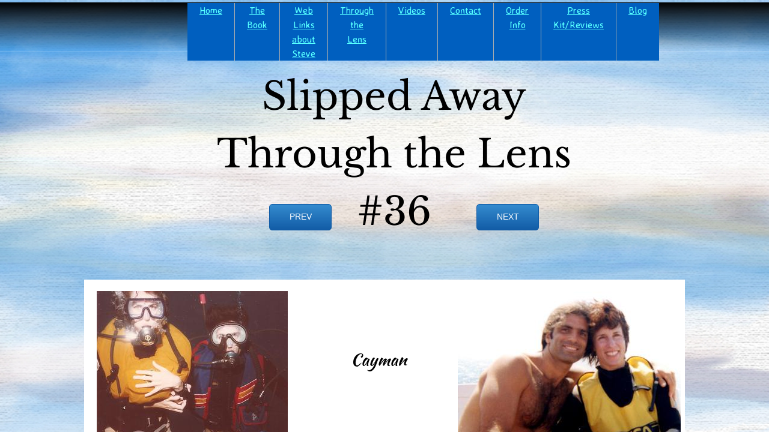

--- FILE ---
content_type: text/html; charset=utf-8
request_url: http://www.slippedaway.org/through-the-lens--36.html
body_size: 18771
content:
 <!DOCTYPE html><html lang="en" dir="ltr" data-tcc-ignore=""><head><title>Slipped Away Through the Lens #36</title><meta http-equiv="content-type" content="text/html; charset=UTF-8"><meta http-equiv="X-UA-Compatible" content="IE=edge,chrome=1"><link rel="stylesheet" type="text/css" href="//maxcdn.bootstrapcdn.com/font-awesome/4.2.0/css/font-awesome.min.css"><link rel="stylesheet" type="text/css" href="site.css?v="><script> if (typeof ($sf) === "undefined") { $sf = { baseUrl: "https://img1.wsimg.com/wst/v7/WSB7_J_20220914_0440_WSB-19594_3924/v2", skin: "app", preload: 0, require: { jquery: "https://img1.wsimg.com/wst/v7/WSB7_J_20220914_0440_WSB-19594_3924/v2/libs/jquery/jq.js", paths: { "wsbcore": "common/wsb/core", "knockout": "libs/knockout/knockout" } } }; } </script><script id="duel" src="//img1.wsimg.com/starfield/duel/v2.5.8/duel.js?appid=O3BkA5J1#TzNCa0E1SjF2Mi41Ljdwcm9k"></script><script> define('jquery', ['jq!starfield/jquery.mod'], function(m) { return m; }); define('appconfig', [], { documentDownloadBaseUrl: 'http://nebula.wsimg.com' }); </script><meta name="description" content="Slipped Away"><meta name="keywords" content="memoir,book,steve tarpinian,slipped away"><meta name="author" content="jean mellano"><meta http-equiv="Content-Location" content="through-the-lens--36.html"><meta name="generator" content="Starfield Technologies; Go Daddy Website Builder 7.0.5350"><meta property="og:type" content="website"><meta property="og:title" content="Slipped Away Through the Lens #36"><meta property="og:site_name" content="Slippped Away - A Memoir"><meta property="og:url" content="http://www.slippedaway.org/through-the-lens--36.html"><meta property="og:image" content="//nebula.wsimg.com/a0fb38f520defbf1853120a0699beecb?AccessKeyId=66B6326155740A1F365F&disposition=0&alloworigin=1"></head><body><style data-inline-fonts>/* vietnamese */
@font-face {
  font-family: 'Allura';
  font-style: normal;
  font-weight: 400;
  src: url(https://img1.wsimg.com/gfonts/s/allura/v23/9oRPNYsQpS4zjuA_hAgWDto.woff2) format('woff2');
  unicode-range: U+0102-0103, U+0110-0111, U+0128-0129, U+0168-0169, U+01A0-01A1, U+01AF-01B0, U+0300-0301, U+0303-0304, U+0308-0309, U+0323, U+0329, U+1EA0-1EF9, U+20AB;
}
/* latin-ext */
@font-face {
  font-family: 'Allura';
  font-style: normal;
  font-weight: 400;
  src: url(https://img1.wsimg.com/gfonts/s/allura/v23/9oRPNYsQpS4zjuA_hQgWDto.woff2) format('woff2');
  unicode-range: U+0100-02BA, U+02BD-02C5, U+02C7-02CC, U+02CE-02D7, U+02DD-02FF, U+0304, U+0308, U+0329, U+1D00-1DBF, U+1E00-1E9F, U+1EF2-1EFF, U+2020, U+20A0-20AB, U+20AD-20C0, U+2113, U+2C60-2C7F, U+A720-A7FF;
}
/* latin */
@font-face {
  font-family: 'Allura';
  font-style: normal;
  font-weight: 400;
  src: url(https://img1.wsimg.com/gfonts/s/allura/v23/9oRPNYsQpS4zjuA_iwgW.woff2) format('woff2');
  unicode-range: U+0000-00FF, U+0131, U+0152-0153, U+02BB-02BC, U+02C6, U+02DA, U+02DC, U+0304, U+0308, U+0329, U+2000-206F, U+20AC, U+2122, U+2191, U+2193, U+2212, U+2215, U+FEFF, U+FFFD;
}
/* cyrillic */
@font-face {
  font-family: 'Amatic SC';
  font-style: normal;
  font-weight: 400;
  src: url(https://img1.wsimg.com/gfonts/s/amaticsc/v28/TUZyzwprpvBS1izr_vOEDuSfQZQ.woff2) format('woff2');
  unicode-range: U+0301, U+0400-045F, U+0490-0491, U+04B0-04B1, U+2116;
}
/* hebrew */
@font-face {
  font-family: 'Amatic SC';
  font-style: normal;
  font-weight: 400;
  src: url(https://img1.wsimg.com/gfonts/s/amaticsc/v28/TUZyzwprpvBS1izr_vOECOSfQZQ.woff2) format('woff2');
  unicode-range: U+0307-0308, U+0590-05FF, U+200C-2010, U+20AA, U+25CC, U+FB1D-FB4F;
}
/* vietnamese */
@font-face {
  font-family: 'Amatic SC';
  font-style: normal;
  font-weight: 400;
  src: url(https://img1.wsimg.com/gfonts/s/amaticsc/v28/TUZyzwprpvBS1izr_vOEBeSfQZQ.woff2) format('woff2');
  unicode-range: U+0102-0103, U+0110-0111, U+0128-0129, U+0168-0169, U+01A0-01A1, U+01AF-01B0, U+0300-0301, U+0303-0304, U+0308-0309, U+0323, U+0329, U+1EA0-1EF9, U+20AB;
}
/* latin-ext */
@font-face {
  font-family: 'Amatic SC';
  font-style: normal;
  font-weight: 400;
  src: url(https://img1.wsimg.com/gfonts/s/amaticsc/v28/TUZyzwprpvBS1izr_vOEBOSfQZQ.woff2) format('woff2');
  unicode-range: U+0100-02BA, U+02BD-02C5, U+02C7-02CC, U+02CE-02D7, U+02DD-02FF, U+0304, U+0308, U+0329, U+1D00-1DBF, U+1E00-1E9F, U+1EF2-1EFF, U+2020, U+20A0-20AB, U+20AD-20C0, U+2113, U+2C60-2C7F, U+A720-A7FF;
}
/* latin */
@font-face {
  font-family: 'Amatic SC';
  font-style: normal;
  font-weight: 400;
  src: url(https://img1.wsimg.com/gfonts/s/amaticsc/v28/TUZyzwprpvBS1izr_vOECuSf.woff2) format('woff2');
  unicode-range: U+0000-00FF, U+0131, U+0152-0153, U+02BB-02BC, U+02C6, U+02DA, U+02DC, U+0304, U+0308, U+0329, U+2000-206F, U+20AC, U+2122, U+2191, U+2193, U+2212, U+2215, U+FEFF, U+FFFD;
}
/* vietnamese */
@font-face {
  font-family: 'Arizonia';
  font-style: normal;
  font-weight: 400;
  src: url(https://img1.wsimg.com/gfonts/s/arizonia/v23/neIIzCemt4A5qa7mv5WOFqwKUQ.woff2) format('woff2');
  unicode-range: U+0102-0103, U+0110-0111, U+0128-0129, U+0168-0169, U+01A0-01A1, U+01AF-01B0, U+0300-0301, U+0303-0304, U+0308-0309, U+0323, U+0329, U+1EA0-1EF9, U+20AB;
}
/* latin-ext */
@font-face {
  font-family: 'Arizonia';
  font-style: normal;
  font-weight: 400;
  src: url(https://img1.wsimg.com/gfonts/s/arizonia/v23/neIIzCemt4A5qa7mv5WPFqwKUQ.woff2) format('woff2');
  unicode-range: U+0100-02BA, U+02BD-02C5, U+02C7-02CC, U+02CE-02D7, U+02DD-02FF, U+0304, U+0308, U+0329, U+1D00-1DBF, U+1E00-1E9F, U+1EF2-1EFF, U+2020, U+20A0-20AB, U+20AD-20C0, U+2113, U+2C60-2C7F, U+A720-A7FF;
}
/* latin */
@font-face {
  font-family: 'Arizonia';
  font-style: normal;
  font-weight: 400;
  src: url(https://img1.wsimg.com/gfonts/s/arizonia/v23/neIIzCemt4A5qa7mv5WBFqw.woff2) format('woff2');
  unicode-range: U+0000-00FF, U+0131, U+0152-0153, U+02BB-02BC, U+02C6, U+02DA, U+02DC, U+0304, U+0308, U+0329, U+2000-206F, U+20AC, U+2122, U+2191, U+2193, U+2212, U+2215, U+FEFF, U+FFFD;
}
/* latin */
@font-face {
  font-family: 'Averia Sans Libre';
  font-style: normal;
  font-weight: 400;
  src: url(https://img1.wsimg.com/gfonts/s/averiasanslibre/v20/ga6XaxZG_G5OvCf_rt7FH3B6BHLMEdVOEoI.woff2) format('woff2');
  unicode-range: U+0000-00FF, U+0131, U+0152-0153, U+02BB-02BC, U+02C6, U+02DA, U+02DC, U+0304, U+0308, U+0329, U+2000-206F, U+20AC, U+2122, U+2191, U+2193, U+2212, U+2215, U+FEFF, U+FFFD;
}
/* latin */
@font-face {
  font-family: 'Cabin Sketch';
  font-style: normal;
  font-weight: 400;
  src: url(https://img1.wsimg.com/gfonts/s/cabinsketch/v23/QGYpz_kZZAGCONcK2A4bGOj8mNhN.woff2) format('woff2');
  unicode-range: U+0000-00FF, U+0131, U+0152-0153, U+02BB-02BC, U+02C6, U+02DA, U+02DC, U+0304, U+0308, U+0329, U+2000-206F, U+20AC, U+2122, U+2191, U+2193, U+2212, U+2215, U+FEFF, U+FFFD;
}
/* vietnamese */
@font-face {
  font-family: 'Francois One';
  font-style: normal;
  font-weight: 400;
  src: url(https://img1.wsimg.com/gfonts/s/francoisone/v22/_Xmr-H4zszafZw3A-KPSZut9zgiRi_Y.woff2) format('woff2');
  unicode-range: U+0102-0103, U+0110-0111, U+0128-0129, U+0168-0169, U+01A0-01A1, U+01AF-01B0, U+0300-0301, U+0303-0304, U+0308-0309, U+0323, U+0329, U+1EA0-1EF9, U+20AB;
}
/* latin-ext */
@font-face {
  font-family: 'Francois One';
  font-style: normal;
  font-weight: 400;
  src: url(https://img1.wsimg.com/gfonts/s/francoisone/v22/_Xmr-H4zszafZw3A-KPSZut9zwiRi_Y.woff2) format('woff2');
  unicode-range: U+0100-02BA, U+02BD-02C5, U+02C7-02CC, U+02CE-02D7, U+02DD-02FF, U+0304, U+0308, U+0329, U+1D00-1DBF, U+1E00-1E9F, U+1EF2-1EFF, U+2020, U+20A0-20AB, U+20AD-20C0, U+2113, U+2C60-2C7F, U+A720-A7FF;
}
/* latin */
@font-face {
  font-family: 'Francois One';
  font-style: normal;
  font-weight: 400;
  src: url(https://img1.wsimg.com/gfonts/s/francoisone/v22/_Xmr-H4zszafZw3A-KPSZut9wQiR.woff2) format('woff2');
  unicode-range: U+0000-00FF, U+0131, U+0152-0153, U+02BB-02BC, U+02C6, U+02DA, U+02DC, U+0304, U+0308, U+0329, U+2000-206F, U+20AC, U+2122, U+2191, U+2193, U+2212, U+2215, U+FEFF, U+FFFD;
}
/* latin-ext */
@font-face {
  font-family: 'Fredericka the Great';
  font-style: normal;
  font-weight: 400;
  src: url(https://img1.wsimg.com/gfonts/s/frederickathegreat/v23/9Bt33CxNwt7aOctW2xjbCstzwVKsIBVV--StxbcVcg.woff2) format('woff2');
  unicode-range: U+0100-02BA, U+02BD-02C5, U+02C7-02CC, U+02CE-02D7, U+02DD-02FF, U+0304, U+0308, U+0329, U+1D00-1DBF, U+1E00-1E9F, U+1EF2-1EFF, U+2020, U+20A0-20AB, U+20AD-20C0, U+2113, U+2C60-2C7F, U+A720-A7FF;
}
/* latin */
@font-face {
  font-family: 'Fredericka the Great';
  font-style: normal;
  font-weight: 400;
  src: url(https://img1.wsimg.com/gfonts/s/frederickathegreat/v23/9Bt33CxNwt7aOctW2xjbCstzwVKsIBVV--Sjxbc.woff2) format('woff2');
  unicode-range: U+0000-00FF, U+0131, U+0152-0153, U+02BB-02BC, U+02C6, U+02DA, U+02DC, U+0304, U+0308, U+0329, U+2000-206F, U+20AC, U+2122, U+2191, U+2193, U+2212, U+2215, U+FEFF, U+FFFD;
}
/* latin */
@font-face {
  font-family: 'Jacques Francois Shadow';
  font-style: normal;
  font-weight: 400;
  src: url(https://img1.wsimg.com/gfonts/s/jacquesfrancoisshadow/v27/KR1FBtOz8PKTMk-kqdkLVrvR0ECFrB6Pin-2_p8Suno.woff2) format('woff2');
  unicode-range: U+0000-00FF, U+0131, U+0152-0153, U+02BB-02BC, U+02C6, U+02DA, U+02DC, U+0304, U+0308, U+0329, U+2000-206F, U+20AC, U+2122, U+2191, U+2193, U+2212, U+2215, U+FEFF, U+FFFD;
}
/* latin */
@font-face {
  font-family: 'Josefin Slab';
  font-style: normal;
  font-weight: 400;
  src: url(https://img1.wsimg.com/gfonts/s/josefinslab/v29/lW-swjwOK3Ps5GSJlNNkMalNpiZe_ldbOR4W71msR349Kg.woff2) format('woff2');
  unicode-range: U+0000-00FF, U+0131, U+0152-0153, U+02BB-02BC, U+02C6, U+02DA, U+02DC, U+0304, U+0308, U+0329, U+2000-206F, U+20AC, U+2122, U+2191, U+2193, U+2212, U+2215, U+FEFF, U+FFFD;
}
/* latin-ext */
@font-face {
  font-family: 'Kaushan Script';
  font-style: normal;
  font-weight: 400;
  src: url(https://img1.wsimg.com/gfonts/s/kaushanscript/v19/vm8vdRfvXFLG3OLnsO15WYS5DG72wNJHMw.woff2) format('woff2');
  unicode-range: U+0100-02BA, U+02BD-02C5, U+02C7-02CC, U+02CE-02D7, U+02DD-02FF, U+0304, U+0308, U+0329, U+1D00-1DBF, U+1E00-1E9F, U+1EF2-1EFF, U+2020, U+20A0-20AB, U+20AD-20C0, U+2113, U+2C60-2C7F, U+A720-A7FF;
}
/* latin */
@font-face {
  font-family: 'Kaushan Script';
  font-style: normal;
  font-weight: 400;
  src: url(https://img1.wsimg.com/gfonts/s/kaushanscript/v19/vm8vdRfvXFLG3OLnsO15WYS5DG74wNI.woff2) format('woff2');
  unicode-range: U+0000-00FF, U+0131, U+0152-0153, U+02BB-02BC, U+02C6, U+02DA, U+02DC, U+0304, U+0308, U+0329, U+2000-206F, U+20AC, U+2122, U+2191, U+2193, U+2212, U+2215, U+FEFF, U+FFFD;
}
/* latin-ext */
@font-face {
  font-family: 'Love Ya Like A Sister';
  font-style: normal;
  font-weight: 400;
  src: url(https://img1.wsimg.com/gfonts/s/loveyalikeasister/v23/R70EjzUBlOqPeouhFDfR80-0FhOqJubN-BeL-3xdgGE.woff2) format('woff2');
  unicode-range: U+0100-02BA, U+02BD-02C5, U+02C7-02CC, U+02CE-02D7, U+02DD-02FF, U+0304, U+0308, U+0329, U+1D00-1DBF, U+1E00-1E9F, U+1EF2-1EFF, U+2020, U+20A0-20AB, U+20AD-20C0, U+2113, U+2C60-2C7F, U+A720-A7FF;
}
/* latin */
@font-face {
  font-family: 'Love Ya Like A Sister';
  font-style: normal;
  font-weight: 400;
  src: url(https://img1.wsimg.com/gfonts/s/loveyalikeasister/v23/R70EjzUBlOqPeouhFDfR80-0FhOqJubN-BeL9Xxd.woff2) format('woff2');
  unicode-range: U+0000-00FF, U+0131, U+0152-0153, U+02BB-02BC, U+02C6, U+02DA, U+02DC, U+0304, U+0308, U+0329, U+2000-206F, U+20AC, U+2122, U+2191, U+2193, U+2212, U+2215, U+FEFF, U+FFFD;
}
/* cyrillic-ext */
@font-face {
  font-family: 'Merriweather';
  font-style: normal;
  font-weight: 400;
  font-stretch: 100%;
  src: url(https://img1.wsimg.com/gfonts/s/merriweather/v33/u-4D0qyriQwlOrhSvowK_l5UcA6zuSYEqOzpPe3HOZJ5eX1WtLaQwmYiScCmDxhtNOKl8yDr3icaGV31GvU.woff2) format('woff2');
  unicode-range: U+0460-052F, U+1C80-1C8A, U+20B4, U+2DE0-2DFF, U+A640-A69F, U+FE2E-FE2F;
}
/* cyrillic */
@font-face {
  font-family: 'Merriweather';
  font-style: normal;
  font-weight: 400;
  font-stretch: 100%;
  src: url(https://img1.wsimg.com/gfonts/s/merriweather/v33/u-4D0qyriQwlOrhSvowK_l5UcA6zuSYEqOzpPe3HOZJ5eX1WtLaQwmYiScCmDxhtNOKl8yDr3icaEF31GvU.woff2) format('woff2');
  unicode-range: U+0301, U+0400-045F, U+0490-0491, U+04B0-04B1, U+2116;
}
/* vietnamese */
@font-face {
  font-family: 'Merriweather';
  font-style: normal;
  font-weight: 400;
  font-stretch: 100%;
  src: url(https://img1.wsimg.com/gfonts/s/merriweather/v33/u-4D0qyriQwlOrhSvowK_l5UcA6zuSYEqOzpPe3HOZJ5eX1WtLaQwmYiScCmDxhtNOKl8yDr3icaG131GvU.woff2) format('woff2');
  unicode-range: U+0102-0103, U+0110-0111, U+0128-0129, U+0168-0169, U+01A0-01A1, U+01AF-01B0, U+0300-0301, U+0303-0304, U+0308-0309, U+0323, U+0329, U+1EA0-1EF9, U+20AB;
}
/* latin-ext */
@font-face {
  font-family: 'Merriweather';
  font-style: normal;
  font-weight: 400;
  font-stretch: 100%;
  src: url(https://img1.wsimg.com/gfonts/s/merriweather/v33/u-4D0qyriQwlOrhSvowK_l5UcA6zuSYEqOzpPe3HOZJ5eX1WtLaQwmYiScCmDxhtNOKl8yDr3icaGl31GvU.woff2) format('woff2');
  unicode-range: U+0100-02BA, U+02BD-02C5, U+02C7-02CC, U+02CE-02D7, U+02DD-02FF, U+0304, U+0308, U+0329, U+1D00-1DBF, U+1E00-1E9F, U+1EF2-1EFF, U+2020, U+20A0-20AB, U+20AD-20C0, U+2113, U+2C60-2C7F, U+A720-A7FF;
}
/* latin */
@font-face {
  font-family: 'Merriweather';
  font-style: normal;
  font-weight: 400;
  font-stretch: 100%;
  src: url(https://img1.wsimg.com/gfonts/s/merriweather/v33/u-4D0qyriQwlOrhSvowK_l5UcA6zuSYEqOzpPe3HOZJ5eX1WtLaQwmYiScCmDxhtNOKl8yDr3icaFF31.woff2) format('woff2');
  unicode-range: U+0000-00FF, U+0131, U+0152-0153, U+02BB-02BC, U+02C6, U+02DA, U+02DC, U+0304, U+0308, U+0329, U+2000-206F, U+20AC, U+2122, U+2191, U+2193, U+2212, U+2215, U+FEFF, U+FFFD;
}
/* latin-ext */
@font-face {
  font-family: 'Offside';
  font-style: normal;
  font-weight: 400;
  src: url(https://img1.wsimg.com/gfonts/s/offside/v26/HI_KiYMWKa9QrAykc5joR6-d.woff2) format('woff2');
  unicode-range: U+0100-02BA, U+02BD-02C5, U+02C7-02CC, U+02CE-02D7, U+02DD-02FF, U+0304, U+0308, U+0329, U+1D00-1DBF, U+1E00-1E9F, U+1EF2-1EFF, U+2020, U+20A0-20AB, U+20AD-20C0, U+2113, U+2C60-2C7F, U+A720-A7FF;
}
/* latin */
@font-face {
  font-family: 'Offside';
  font-style: normal;
  font-weight: 400;
  src: url(https://img1.wsimg.com/gfonts/s/offside/v26/HI_KiYMWKa9QrAykc5boRw.woff2) format('woff2');
  unicode-range: U+0000-00FF, U+0131, U+0152-0153, U+02BB-02BC, U+02C6, U+02DA, U+02DC, U+0304, U+0308, U+0329, U+2000-206F, U+20AC, U+2122, U+2191, U+2193, U+2212, U+2215, U+FEFF, U+FFFD;
}
/* cyrillic-ext */
@font-face {
  font-family: 'Open Sans';
  font-style: normal;
  font-weight: 400;
  font-stretch: 100%;
  src: url(https://img1.wsimg.com/gfonts/s/opensans/v44/memSYaGs126MiZpBA-UvWbX2vVnXBbObj2OVZyOOSr4dVJWUgsjZ0B4taVIGxA.woff2) format('woff2');
  unicode-range: U+0460-052F, U+1C80-1C8A, U+20B4, U+2DE0-2DFF, U+A640-A69F, U+FE2E-FE2F;
}
/* cyrillic */
@font-face {
  font-family: 'Open Sans';
  font-style: normal;
  font-weight: 400;
  font-stretch: 100%;
  src: url(https://img1.wsimg.com/gfonts/s/opensans/v44/memSYaGs126MiZpBA-UvWbX2vVnXBbObj2OVZyOOSr4dVJWUgsjZ0B4kaVIGxA.woff2) format('woff2');
  unicode-range: U+0301, U+0400-045F, U+0490-0491, U+04B0-04B1, U+2116;
}
/* greek-ext */
@font-face {
  font-family: 'Open Sans';
  font-style: normal;
  font-weight: 400;
  font-stretch: 100%;
  src: url(https://img1.wsimg.com/gfonts/s/opensans/v44/memSYaGs126MiZpBA-UvWbX2vVnXBbObj2OVZyOOSr4dVJWUgsjZ0B4saVIGxA.woff2) format('woff2');
  unicode-range: U+1F00-1FFF;
}
/* greek */
@font-face {
  font-family: 'Open Sans';
  font-style: normal;
  font-weight: 400;
  font-stretch: 100%;
  src: url(https://img1.wsimg.com/gfonts/s/opensans/v44/memSYaGs126MiZpBA-UvWbX2vVnXBbObj2OVZyOOSr4dVJWUgsjZ0B4jaVIGxA.woff2) format('woff2');
  unicode-range: U+0370-0377, U+037A-037F, U+0384-038A, U+038C, U+038E-03A1, U+03A3-03FF;
}
/* hebrew */
@font-face {
  font-family: 'Open Sans';
  font-style: normal;
  font-weight: 400;
  font-stretch: 100%;
  src: url(https://img1.wsimg.com/gfonts/s/opensans/v44/memSYaGs126MiZpBA-UvWbX2vVnXBbObj2OVZyOOSr4dVJWUgsjZ0B4iaVIGxA.woff2) format('woff2');
  unicode-range: U+0307-0308, U+0590-05FF, U+200C-2010, U+20AA, U+25CC, U+FB1D-FB4F;
}
/* math */
@font-face {
  font-family: 'Open Sans';
  font-style: normal;
  font-weight: 400;
  font-stretch: 100%;
  src: url(https://img1.wsimg.com/gfonts/s/opensans/v44/memSYaGs126MiZpBA-UvWbX2vVnXBbObj2OVZyOOSr4dVJWUgsjZ0B5caVIGxA.woff2) format('woff2');
  unicode-range: U+0302-0303, U+0305, U+0307-0308, U+0310, U+0312, U+0315, U+031A, U+0326-0327, U+032C, U+032F-0330, U+0332-0333, U+0338, U+033A, U+0346, U+034D, U+0391-03A1, U+03A3-03A9, U+03B1-03C9, U+03D1, U+03D5-03D6, U+03F0-03F1, U+03F4-03F5, U+2016-2017, U+2034-2038, U+203C, U+2040, U+2043, U+2047, U+2050, U+2057, U+205F, U+2070-2071, U+2074-208E, U+2090-209C, U+20D0-20DC, U+20E1, U+20E5-20EF, U+2100-2112, U+2114-2115, U+2117-2121, U+2123-214F, U+2190, U+2192, U+2194-21AE, U+21B0-21E5, U+21F1-21F2, U+21F4-2211, U+2213-2214, U+2216-22FF, U+2308-230B, U+2310, U+2319, U+231C-2321, U+2336-237A, U+237C, U+2395, U+239B-23B7, U+23D0, U+23DC-23E1, U+2474-2475, U+25AF, U+25B3, U+25B7, U+25BD, U+25C1, U+25CA, U+25CC, U+25FB, U+266D-266F, U+27C0-27FF, U+2900-2AFF, U+2B0E-2B11, U+2B30-2B4C, U+2BFE, U+3030, U+FF5B, U+FF5D, U+1D400-1D7FF, U+1EE00-1EEFF;
}
/* symbols */
@font-face {
  font-family: 'Open Sans';
  font-style: normal;
  font-weight: 400;
  font-stretch: 100%;
  src: url(https://img1.wsimg.com/gfonts/s/opensans/v44/memSYaGs126MiZpBA-UvWbX2vVnXBbObj2OVZyOOSr4dVJWUgsjZ0B5OaVIGxA.woff2) format('woff2');
  unicode-range: U+0001-000C, U+000E-001F, U+007F-009F, U+20DD-20E0, U+20E2-20E4, U+2150-218F, U+2190, U+2192, U+2194-2199, U+21AF, U+21E6-21F0, U+21F3, U+2218-2219, U+2299, U+22C4-22C6, U+2300-243F, U+2440-244A, U+2460-24FF, U+25A0-27BF, U+2800-28FF, U+2921-2922, U+2981, U+29BF, U+29EB, U+2B00-2BFF, U+4DC0-4DFF, U+FFF9-FFFB, U+10140-1018E, U+10190-1019C, U+101A0, U+101D0-101FD, U+102E0-102FB, U+10E60-10E7E, U+1D2C0-1D2D3, U+1D2E0-1D37F, U+1F000-1F0FF, U+1F100-1F1AD, U+1F1E6-1F1FF, U+1F30D-1F30F, U+1F315, U+1F31C, U+1F31E, U+1F320-1F32C, U+1F336, U+1F378, U+1F37D, U+1F382, U+1F393-1F39F, U+1F3A7-1F3A8, U+1F3AC-1F3AF, U+1F3C2, U+1F3C4-1F3C6, U+1F3CA-1F3CE, U+1F3D4-1F3E0, U+1F3ED, U+1F3F1-1F3F3, U+1F3F5-1F3F7, U+1F408, U+1F415, U+1F41F, U+1F426, U+1F43F, U+1F441-1F442, U+1F444, U+1F446-1F449, U+1F44C-1F44E, U+1F453, U+1F46A, U+1F47D, U+1F4A3, U+1F4B0, U+1F4B3, U+1F4B9, U+1F4BB, U+1F4BF, U+1F4C8-1F4CB, U+1F4D6, U+1F4DA, U+1F4DF, U+1F4E3-1F4E6, U+1F4EA-1F4ED, U+1F4F7, U+1F4F9-1F4FB, U+1F4FD-1F4FE, U+1F503, U+1F507-1F50B, U+1F50D, U+1F512-1F513, U+1F53E-1F54A, U+1F54F-1F5FA, U+1F610, U+1F650-1F67F, U+1F687, U+1F68D, U+1F691, U+1F694, U+1F698, U+1F6AD, U+1F6B2, U+1F6B9-1F6BA, U+1F6BC, U+1F6C6-1F6CF, U+1F6D3-1F6D7, U+1F6E0-1F6EA, U+1F6F0-1F6F3, U+1F6F7-1F6FC, U+1F700-1F7FF, U+1F800-1F80B, U+1F810-1F847, U+1F850-1F859, U+1F860-1F887, U+1F890-1F8AD, U+1F8B0-1F8BB, U+1F8C0-1F8C1, U+1F900-1F90B, U+1F93B, U+1F946, U+1F984, U+1F996, U+1F9E9, U+1FA00-1FA6F, U+1FA70-1FA7C, U+1FA80-1FA89, U+1FA8F-1FAC6, U+1FACE-1FADC, U+1FADF-1FAE9, U+1FAF0-1FAF8, U+1FB00-1FBFF;
}
/* vietnamese */
@font-face {
  font-family: 'Open Sans';
  font-style: normal;
  font-weight: 400;
  font-stretch: 100%;
  src: url(https://img1.wsimg.com/gfonts/s/opensans/v44/memSYaGs126MiZpBA-UvWbX2vVnXBbObj2OVZyOOSr4dVJWUgsjZ0B4vaVIGxA.woff2) format('woff2');
  unicode-range: U+0102-0103, U+0110-0111, U+0128-0129, U+0168-0169, U+01A0-01A1, U+01AF-01B0, U+0300-0301, U+0303-0304, U+0308-0309, U+0323, U+0329, U+1EA0-1EF9, U+20AB;
}
/* latin-ext */
@font-face {
  font-family: 'Open Sans';
  font-style: normal;
  font-weight: 400;
  font-stretch: 100%;
  src: url(https://img1.wsimg.com/gfonts/s/opensans/v44/memSYaGs126MiZpBA-UvWbX2vVnXBbObj2OVZyOOSr4dVJWUgsjZ0B4uaVIGxA.woff2) format('woff2');
  unicode-range: U+0100-02BA, U+02BD-02C5, U+02C7-02CC, U+02CE-02D7, U+02DD-02FF, U+0304, U+0308, U+0329, U+1D00-1DBF, U+1E00-1E9F, U+1EF2-1EFF, U+2020, U+20A0-20AB, U+20AD-20C0, U+2113, U+2C60-2C7F, U+A720-A7FF;
}
/* latin */
@font-face {
  font-family: 'Open Sans';
  font-style: normal;
  font-weight: 400;
  font-stretch: 100%;
  src: url(https://img1.wsimg.com/gfonts/s/opensans/v44/memSYaGs126MiZpBA-UvWbX2vVnXBbObj2OVZyOOSr4dVJWUgsjZ0B4gaVI.woff2) format('woff2');
  unicode-range: U+0000-00FF, U+0131, U+0152-0153, U+02BB-02BC, U+02C6, U+02DA, U+02DC, U+0304, U+0308, U+0329, U+2000-206F, U+20AC, U+2122, U+2191, U+2193, U+2212, U+2215, U+FEFF, U+FFFD;
}
/* cyrillic-ext */
@font-face {
  font-family: 'Oswald';
  font-style: normal;
  font-weight: 400;
  src: url(https://img1.wsimg.com/gfonts/s/oswald/v57/TK3_WkUHHAIjg75cFRf3bXL8LICs1_FvsUtiZTaR.woff2) format('woff2');
  unicode-range: U+0460-052F, U+1C80-1C8A, U+20B4, U+2DE0-2DFF, U+A640-A69F, U+FE2E-FE2F;
}
/* cyrillic */
@font-face {
  font-family: 'Oswald';
  font-style: normal;
  font-weight: 400;
  src: url(https://img1.wsimg.com/gfonts/s/oswald/v57/TK3_WkUHHAIjg75cFRf3bXL8LICs1_FvsUJiZTaR.woff2) format('woff2');
  unicode-range: U+0301, U+0400-045F, U+0490-0491, U+04B0-04B1, U+2116;
}
/* vietnamese */
@font-face {
  font-family: 'Oswald';
  font-style: normal;
  font-weight: 400;
  src: url(https://img1.wsimg.com/gfonts/s/oswald/v57/TK3_WkUHHAIjg75cFRf3bXL8LICs1_FvsUliZTaR.woff2) format('woff2');
  unicode-range: U+0102-0103, U+0110-0111, U+0128-0129, U+0168-0169, U+01A0-01A1, U+01AF-01B0, U+0300-0301, U+0303-0304, U+0308-0309, U+0323, U+0329, U+1EA0-1EF9, U+20AB;
}
/* latin-ext */
@font-face {
  font-family: 'Oswald';
  font-style: normal;
  font-weight: 400;
  src: url(https://img1.wsimg.com/gfonts/s/oswald/v57/TK3_WkUHHAIjg75cFRf3bXL8LICs1_FvsUhiZTaR.woff2) format('woff2');
  unicode-range: U+0100-02BA, U+02BD-02C5, U+02C7-02CC, U+02CE-02D7, U+02DD-02FF, U+0304, U+0308, U+0329, U+1D00-1DBF, U+1E00-1E9F, U+1EF2-1EFF, U+2020, U+20A0-20AB, U+20AD-20C0, U+2113, U+2C60-2C7F, U+A720-A7FF;
}
/* latin */
@font-face {
  font-family: 'Oswald';
  font-style: normal;
  font-weight: 400;
  src: url(https://img1.wsimg.com/gfonts/s/oswald/v57/TK3_WkUHHAIjg75cFRf3bXL8LICs1_FvsUZiZQ.woff2) format('woff2');
  unicode-range: U+0000-00FF, U+0131, U+0152-0153, U+02BB-02BC, U+02C6, U+02DA, U+02DC, U+0304, U+0308, U+0329, U+2000-206F, U+20AC, U+2122, U+2191, U+2193, U+2212, U+2215, U+FEFF, U+FFFD;
}
/* latin-ext */
@font-face {
  font-family: 'Over the Rainbow';
  font-style: normal;
  font-weight: 400;
  src: url(https://img1.wsimg.com/gfonts/s/overtherainbow/v23/11haGoXG1k_HKhMLUWz7Mc7vvW5ulvqs9eA2.woff2) format('woff2');
  unicode-range: U+0100-02BA, U+02BD-02C5, U+02C7-02CC, U+02CE-02D7, U+02DD-02FF, U+0304, U+0308, U+0329, U+1D00-1DBF, U+1E00-1E9F, U+1EF2-1EFF, U+2020, U+20A0-20AB, U+20AD-20C0, U+2113, U+2C60-2C7F, U+A720-A7FF;
}
/* latin */
@font-face {
  font-family: 'Over the Rainbow';
  font-style: normal;
  font-weight: 400;
  src: url(https://img1.wsimg.com/gfonts/s/overtherainbow/v23/11haGoXG1k_HKhMLUWz7Mc7vvW5ulvSs9Q.woff2) format('woff2');
  unicode-range: U+0000-00FF, U+0131, U+0152-0153, U+02BB-02BC, U+02C6, U+02DA, U+02DC, U+0304, U+0308, U+0329, U+2000-206F, U+20AC, U+2122, U+2191, U+2193, U+2212, U+2215, U+FEFF, U+FFFD;
}
/* cyrillic-ext */
@font-face {
  font-family: 'Pacifico';
  font-style: normal;
  font-weight: 400;
  src: url(https://img1.wsimg.com/gfonts/s/pacifico/v23/FwZY7-Qmy14u9lezJ-6K6MmTpA.woff2) format('woff2');
  unicode-range: U+0460-052F, U+1C80-1C8A, U+20B4, U+2DE0-2DFF, U+A640-A69F, U+FE2E-FE2F;
}
/* cyrillic */
@font-face {
  font-family: 'Pacifico';
  font-style: normal;
  font-weight: 400;
  src: url(https://img1.wsimg.com/gfonts/s/pacifico/v23/FwZY7-Qmy14u9lezJ-6D6MmTpA.woff2) format('woff2');
  unicode-range: U+0301, U+0400-045F, U+0490-0491, U+04B0-04B1, U+2116;
}
/* vietnamese */
@font-face {
  font-family: 'Pacifico';
  font-style: normal;
  font-weight: 400;
  src: url(https://img1.wsimg.com/gfonts/s/pacifico/v23/FwZY7-Qmy14u9lezJ-6I6MmTpA.woff2) format('woff2');
  unicode-range: U+0102-0103, U+0110-0111, U+0128-0129, U+0168-0169, U+01A0-01A1, U+01AF-01B0, U+0300-0301, U+0303-0304, U+0308-0309, U+0323, U+0329, U+1EA0-1EF9, U+20AB;
}
/* latin-ext */
@font-face {
  font-family: 'Pacifico';
  font-style: normal;
  font-weight: 400;
  src: url(https://img1.wsimg.com/gfonts/s/pacifico/v23/FwZY7-Qmy14u9lezJ-6J6MmTpA.woff2) format('woff2');
  unicode-range: U+0100-02BA, U+02BD-02C5, U+02C7-02CC, U+02CE-02D7, U+02DD-02FF, U+0304, U+0308, U+0329, U+1D00-1DBF, U+1E00-1E9F, U+1EF2-1EFF, U+2020, U+20A0-20AB, U+20AD-20C0, U+2113, U+2C60-2C7F, U+A720-A7FF;
}
/* latin */
@font-face {
  font-family: 'Pacifico';
  font-style: normal;
  font-weight: 400;
  src: url(https://img1.wsimg.com/gfonts/s/pacifico/v23/FwZY7-Qmy14u9lezJ-6H6Mk.woff2) format('woff2');
  unicode-range: U+0000-00FF, U+0131, U+0152-0153, U+02BB-02BC, U+02C6, U+02DA, U+02DC, U+0304, U+0308, U+0329, U+2000-206F, U+20AC, U+2122, U+2191, U+2193, U+2212, U+2215, U+FEFF, U+FFFD;
}
/* latin-ext */
@font-face {
  font-family: 'Romanesco';
  font-style: normal;
  font-weight: 400;
  src: url(https://img1.wsimg.com/gfonts/s/romanesco/v22/w8gYH2ozQOY7_r_J7mSX1XYKmOo.woff2) format('woff2');
  unicode-range: U+0100-02BA, U+02BD-02C5, U+02C7-02CC, U+02CE-02D7, U+02DD-02FF, U+0304, U+0308, U+0329, U+1D00-1DBF, U+1E00-1E9F, U+1EF2-1EFF, U+2020, U+20A0-20AB, U+20AD-20C0, U+2113, U+2C60-2C7F, U+A720-A7FF;
}
/* latin */
@font-face {
  font-family: 'Romanesco';
  font-style: normal;
  font-weight: 400;
  src: url(https://img1.wsimg.com/gfonts/s/romanesco/v22/w8gYH2ozQOY7_r_J7mSX23YK.woff2) format('woff2');
  unicode-range: U+0000-00FF, U+0131, U+0152-0153, U+02BB-02BC, U+02C6, U+02DA, U+02DC, U+0304, U+0308, U+0329, U+2000-206F, U+20AC, U+2122, U+2191, U+2193, U+2212, U+2215, U+FEFF, U+FFFD;
}
/* latin-ext */
@font-face {
  font-family: 'Sacramento';
  font-style: normal;
  font-weight: 400;
  src: url(https://img1.wsimg.com/gfonts/s/sacramento/v17/buEzpo6gcdjy0EiZMBUG4CMf_exL.woff2) format('woff2');
  unicode-range: U+0100-02BA, U+02BD-02C5, U+02C7-02CC, U+02CE-02D7, U+02DD-02FF, U+0304, U+0308, U+0329, U+1D00-1DBF, U+1E00-1E9F, U+1EF2-1EFF, U+2020, U+20A0-20AB, U+20AD-20C0, U+2113, U+2C60-2C7F, U+A720-A7FF;
}
/* latin */
@font-face {
  font-family: 'Sacramento';
  font-style: normal;
  font-weight: 400;
  src: url(https://img1.wsimg.com/gfonts/s/sacramento/v17/buEzpo6gcdjy0EiZMBUG4C0f_Q.woff2) format('woff2');
  unicode-range: U+0000-00FF, U+0131, U+0152-0153, U+02BB-02BC, U+02C6, U+02DA, U+02DC, U+0304, U+0308, U+0329, U+2000-206F, U+20AC, U+2122, U+2191, U+2193, U+2212, U+2215, U+FEFF, U+FFFD;
}
/* latin-ext */
@font-face {
  font-family: 'Seaweed Script';
  font-style: normal;
  font-weight: 400;
  src: url(https://img1.wsimg.com/gfonts/s/seaweedscript/v17/bx6cNx6Tne2pxOATYE8C_Rsoe3WA8qY2VQ.woff2) format('woff2');
  unicode-range: U+0100-02BA, U+02BD-02C5, U+02C7-02CC, U+02CE-02D7, U+02DD-02FF, U+0304, U+0308, U+0329, U+1D00-1DBF, U+1E00-1E9F, U+1EF2-1EFF, U+2020, U+20A0-20AB, U+20AD-20C0, U+2113, U+2C60-2C7F, U+A720-A7FF;
}
/* latin */
@font-face {
  font-family: 'Seaweed Script';
  font-style: normal;
  font-weight: 400;
  src: url(https://img1.wsimg.com/gfonts/s/seaweedscript/v17/bx6cNx6Tne2pxOATYE8C_Rsoe3WO8qY.woff2) format('woff2');
  unicode-range: U+0000-00FF, U+0131, U+0152-0153, U+02BB-02BC, U+02C6, U+02DA, U+02DC, U+0304, U+0308, U+0329, U+2000-206F, U+20AC, U+2122, U+2191, U+2193, U+2212, U+2215, U+FEFF, U+FFFD;
}
/* latin-ext */
@font-face {
  font-family: 'Special Elite';
  font-style: normal;
  font-weight: 400;
  src: url(https://img1.wsimg.com/gfonts/s/specialelite/v20/XLYgIZbkc4JPUL5CVArUVL0ntn4OSEFt.woff2) format('woff2');
  unicode-range: U+0100-02BA, U+02BD-02C5, U+02C7-02CC, U+02CE-02D7, U+02DD-02FF, U+0304, U+0308, U+0329, U+1D00-1DBF, U+1E00-1E9F, U+1EF2-1EFF, U+2020, U+20A0-20AB, U+20AD-20C0, U+2113, U+2C60-2C7F, U+A720-A7FF;
}
/* latin */
@font-face {
  font-family: 'Special Elite';
  font-style: normal;
  font-weight: 400;
  src: url(https://img1.wsimg.com/gfonts/s/specialelite/v20/XLYgIZbkc4JPUL5CVArUVL0ntnAOSA.woff2) format('woff2');
  unicode-range: U+0000-00FF, U+0131, U+0152-0153, U+02BB-02BC, U+02C6, U+02DA, U+02DC, U+0304, U+0308, U+0329, U+2000-206F, U+20AC, U+2122, U+2191, U+2193, U+2212, U+2215, U+FEFF, U+FFFD;
}

/* latin-ext */
@font-face {
  font-family: 'Libre Baskerville';
  font-style: normal;
  font-weight: 400;
  src: url(https://img1.wsimg.com/gfonts/s/librebaskerville/v24/kmKUZrc3Hgbbcjq75U4uslyuy4kn0olVQ-LglH6T17uj8Q4iAANPjuM.woff2) format('woff2');
  unicode-range: U+0100-02BA, U+02BD-02C5, U+02C7-02CC, U+02CE-02D7, U+02DD-02FF, U+0304, U+0308, U+0329, U+1D00-1DBF, U+1E00-1E9F, U+1EF2-1EFF, U+2020, U+20A0-20AB, U+20AD-20C0, U+2113, U+2C60-2C7F, U+A720-A7FF;
}
/* latin */
@font-face {
  font-family: 'Libre Baskerville';
  font-style: normal;
  font-weight: 400;
  src: url(https://img1.wsimg.com/gfonts/s/librebaskerville/v24/kmKUZrc3Hgbbcjq75U4uslyuy4kn0olVQ-LglH6T17uj8Q4iDgNP.woff2) format('woff2');
  unicode-range: U+0000-00FF, U+0131, U+0152-0153, U+02BB-02BC, U+02C6, U+02DA, U+02DC, U+0304, U+0308, U+0329, U+2000-206F, U+20AC, U+2122, U+2191, U+2193, U+2212, U+2215, U+FEFF, U+FFFD;
}
/* cyrillic-ext */
@font-face {
  font-family: 'Roboto';
  font-style: normal;
  font-weight: 300;
  font-stretch: 100%;
  src: url(https://img1.wsimg.com/gfonts/s/roboto/v50/KFOMCnqEu92Fr1ME7kSn66aGLdTylUAMQXC89YmC2DPNWuaabVmZiArmlw.woff2) format('woff2');
  unicode-range: U+0460-052F, U+1C80-1C8A, U+20B4, U+2DE0-2DFF, U+A640-A69F, U+FE2E-FE2F;
}
/* cyrillic */
@font-face {
  font-family: 'Roboto';
  font-style: normal;
  font-weight: 300;
  font-stretch: 100%;
  src: url(https://img1.wsimg.com/gfonts/s/roboto/v50/KFOMCnqEu92Fr1ME7kSn66aGLdTylUAMQXC89YmC2DPNWuaabVmQiArmlw.woff2) format('woff2');
  unicode-range: U+0301, U+0400-045F, U+0490-0491, U+04B0-04B1, U+2116;
}
/* greek-ext */
@font-face {
  font-family: 'Roboto';
  font-style: normal;
  font-weight: 300;
  font-stretch: 100%;
  src: url(https://img1.wsimg.com/gfonts/s/roboto/v50/KFOMCnqEu92Fr1ME7kSn66aGLdTylUAMQXC89YmC2DPNWuaabVmYiArmlw.woff2) format('woff2');
  unicode-range: U+1F00-1FFF;
}
/* greek */
@font-face {
  font-family: 'Roboto';
  font-style: normal;
  font-weight: 300;
  font-stretch: 100%;
  src: url(https://img1.wsimg.com/gfonts/s/roboto/v50/KFOMCnqEu92Fr1ME7kSn66aGLdTylUAMQXC89YmC2DPNWuaabVmXiArmlw.woff2) format('woff2');
  unicode-range: U+0370-0377, U+037A-037F, U+0384-038A, U+038C, U+038E-03A1, U+03A3-03FF;
}
/* math */
@font-face {
  font-family: 'Roboto';
  font-style: normal;
  font-weight: 300;
  font-stretch: 100%;
  src: url(https://img1.wsimg.com/gfonts/s/roboto/v50/KFOMCnqEu92Fr1ME7kSn66aGLdTylUAMQXC89YmC2DPNWuaabVnoiArmlw.woff2) format('woff2');
  unicode-range: U+0302-0303, U+0305, U+0307-0308, U+0310, U+0312, U+0315, U+031A, U+0326-0327, U+032C, U+032F-0330, U+0332-0333, U+0338, U+033A, U+0346, U+034D, U+0391-03A1, U+03A3-03A9, U+03B1-03C9, U+03D1, U+03D5-03D6, U+03F0-03F1, U+03F4-03F5, U+2016-2017, U+2034-2038, U+203C, U+2040, U+2043, U+2047, U+2050, U+2057, U+205F, U+2070-2071, U+2074-208E, U+2090-209C, U+20D0-20DC, U+20E1, U+20E5-20EF, U+2100-2112, U+2114-2115, U+2117-2121, U+2123-214F, U+2190, U+2192, U+2194-21AE, U+21B0-21E5, U+21F1-21F2, U+21F4-2211, U+2213-2214, U+2216-22FF, U+2308-230B, U+2310, U+2319, U+231C-2321, U+2336-237A, U+237C, U+2395, U+239B-23B7, U+23D0, U+23DC-23E1, U+2474-2475, U+25AF, U+25B3, U+25B7, U+25BD, U+25C1, U+25CA, U+25CC, U+25FB, U+266D-266F, U+27C0-27FF, U+2900-2AFF, U+2B0E-2B11, U+2B30-2B4C, U+2BFE, U+3030, U+FF5B, U+FF5D, U+1D400-1D7FF, U+1EE00-1EEFF;
}
/* symbols */
@font-face {
  font-family: 'Roboto';
  font-style: normal;
  font-weight: 300;
  font-stretch: 100%;
  src: url(https://img1.wsimg.com/gfonts/s/roboto/v50/KFOMCnqEu92Fr1ME7kSn66aGLdTylUAMQXC89YmC2DPNWuaabVn6iArmlw.woff2) format('woff2');
  unicode-range: U+0001-000C, U+000E-001F, U+007F-009F, U+20DD-20E0, U+20E2-20E4, U+2150-218F, U+2190, U+2192, U+2194-2199, U+21AF, U+21E6-21F0, U+21F3, U+2218-2219, U+2299, U+22C4-22C6, U+2300-243F, U+2440-244A, U+2460-24FF, U+25A0-27BF, U+2800-28FF, U+2921-2922, U+2981, U+29BF, U+29EB, U+2B00-2BFF, U+4DC0-4DFF, U+FFF9-FFFB, U+10140-1018E, U+10190-1019C, U+101A0, U+101D0-101FD, U+102E0-102FB, U+10E60-10E7E, U+1D2C0-1D2D3, U+1D2E0-1D37F, U+1F000-1F0FF, U+1F100-1F1AD, U+1F1E6-1F1FF, U+1F30D-1F30F, U+1F315, U+1F31C, U+1F31E, U+1F320-1F32C, U+1F336, U+1F378, U+1F37D, U+1F382, U+1F393-1F39F, U+1F3A7-1F3A8, U+1F3AC-1F3AF, U+1F3C2, U+1F3C4-1F3C6, U+1F3CA-1F3CE, U+1F3D4-1F3E0, U+1F3ED, U+1F3F1-1F3F3, U+1F3F5-1F3F7, U+1F408, U+1F415, U+1F41F, U+1F426, U+1F43F, U+1F441-1F442, U+1F444, U+1F446-1F449, U+1F44C-1F44E, U+1F453, U+1F46A, U+1F47D, U+1F4A3, U+1F4B0, U+1F4B3, U+1F4B9, U+1F4BB, U+1F4BF, U+1F4C8-1F4CB, U+1F4D6, U+1F4DA, U+1F4DF, U+1F4E3-1F4E6, U+1F4EA-1F4ED, U+1F4F7, U+1F4F9-1F4FB, U+1F4FD-1F4FE, U+1F503, U+1F507-1F50B, U+1F50D, U+1F512-1F513, U+1F53E-1F54A, U+1F54F-1F5FA, U+1F610, U+1F650-1F67F, U+1F687, U+1F68D, U+1F691, U+1F694, U+1F698, U+1F6AD, U+1F6B2, U+1F6B9-1F6BA, U+1F6BC, U+1F6C6-1F6CF, U+1F6D3-1F6D7, U+1F6E0-1F6EA, U+1F6F0-1F6F3, U+1F6F7-1F6FC, U+1F700-1F7FF, U+1F800-1F80B, U+1F810-1F847, U+1F850-1F859, U+1F860-1F887, U+1F890-1F8AD, U+1F8B0-1F8BB, U+1F8C0-1F8C1, U+1F900-1F90B, U+1F93B, U+1F946, U+1F984, U+1F996, U+1F9E9, U+1FA00-1FA6F, U+1FA70-1FA7C, U+1FA80-1FA89, U+1FA8F-1FAC6, U+1FACE-1FADC, U+1FADF-1FAE9, U+1FAF0-1FAF8, U+1FB00-1FBFF;
}
/* vietnamese */
@font-face {
  font-family: 'Roboto';
  font-style: normal;
  font-weight: 300;
  font-stretch: 100%;
  src: url(https://img1.wsimg.com/gfonts/s/roboto/v50/KFOMCnqEu92Fr1ME7kSn66aGLdTylUAMQXC89YmC2DPNWuaabVmbiArmlw.woff2) format('woff2');
  unicode-range: U+0102-0103, U+0110-0111, U+0128-0129, U+0168-0169, U+01A0-01A1, U+01AF-01B0, U+0300-0301, U+0303-0304, U+0308-0309, U+0323, U+0329, U+1EA0-1EF9, U+20AB;
}
/* latin-ext */
@font-face {
  font-family: 'Roboto';
  font-style: normal;
  font-weight: 300;
  font-stretch: 100%;
  src: url(https://img1.wsimg.com/gfonts/s/roboto/v50/KFOMCnqEu92Fr1ME7kSn66aGLdTylUAMQXC89YmC2DPNWuaabVmaiArmlw.woff2) format('woff2');
  unicode-range: U+0100-02BA, U+02BD-02C5, U+02C7-02CC, U+02CE-02D7, U+02DD-02FF, U+0304, U+0308, U+0329, U+1D00-1DBF, U+1E00-1E9F, U+1EF2-1EFF, U+2020, U+20A0-20AB, U+20AD-20C0, U+2113, U+2C60-2C7F, U+A720-A7FF;
}
/* latin */
@font-face {
  font-family: 'Roboto';
  font-style: normal;
  font-weight: 300;
  font-stretch: 100%;
  src: url(https://img1.wsimg.com/gfonts/s/roboto/v50/KFOMCnqEu92Fr1ME7kSn66aGLdTylUAMQXC89YmC2DPNWuaabVmUiAo.woff2) format('woff2');
  unicode-range: U+0000-00FF, U+0131, U+0152-0153, U+02BB-02BC, U+02C6, U+02DA, U+02DC, U+0304, U+0308, U+0329, U+2000-206F, U+20AC, U+2122, U+2191, U+2193, U+2212, U+2215, U+FEFF, U+FFFD;
}
</style><style type="text/css"> #wsb-element-f4be3e37-00fd-482d-8088-bd9eecb8e045{top:300px;left:700px;position:absolute;z-index:219}#wsb-element-f4be3e37-00fd-482d-8088-bd9eecb8e045 .wsb-image-inner{padding:0px}#wsb-element-f4be3e37-00fd-482d-8088-bd9eecb8e045 .wsb-image-inner div{width:1px;height:1px;position:relative;overflow:hidden}#wsb-element-f4be3e37-00fd-482d-8088-bd9eecb8e045 img{position:absolute}#wsb-element-f28f7ada-71a2-478f-861a-0a75010578d0{top:-24px;left:498px;position:absolute;z-index:64}#wsb-element-f28f7ada-71a2-478f-861a-0a75010578d0 .wsb-image-inner{}#wsb-element-f28f7ada-71a2-478f-861a-0a75010578d0 .wsb-image-inner div{width:42px;height:42px;position:relative;overflow:hidden}#wsb-element-f28f7ada-71a2-478f-861a-0a75010578d0 img{position:absolute}#wsb-element-c21853b9-a428-4f7f-8286-09abe656612d{top:300px;left:700px;position:absolute;z-index:224}#wsb-element-c21853b9-a428-4f7f-8286-09abe656612d .wsb-image-inner{padding:0px}#wsb-element-c21853b9-a428-4f7f-8286-09abe656612d .wsb-image-inner div{width:1px;height:1px;position:relative;overflow:hidden}#wsb-element-c21853b9-a428-4f7f-8286-09abe656612d img{position:absolute}#wsb-element-8af28535-0bb7-440f-aec0-68ffe60f0c5c{top:300px;left:700px;position:absolute;z-index:216}#wsb-element-8af28535-0bb7-440f-aec0-68ffe60f0c5c .wsb-image-inner{padding:0px}#wsb-element-8af28535-0bb7-440f-aec0-68ffe60f0c5c .wsb-image-inner div{width:1px;height:1px;position:relative;overflow:hidden}#wsb-element-8af28535-0bb7-440f-aec0-68ffe60f0c5c img{position:absolute}#wsb-element-86bc043d-e0b8-4858-8d96-6907f0024bc2{top:300px;left:700px;position:absolute;z-index:223}#wsb-element-86bc043d-e0b8-4858-8d96-6907f0024bc2 .wsb-image-inner{padding:0px}#wsb-element-86bc043d-e0b8-4858-8d96-6907f0024bc2 .wsb-image-inner div{width:1px;height:1px;position:relative;overflow:hidden}#wsb-element-86bc043d-e0b8-4858-8d96-6907f0024bc2 img{position:absolute}#wsb-element-7ca7e411-fa1f-416c-83af-8e9e1ffa7ce0{top:-462px;left:-559px;position:absolute;z-index:1}#wsb-element-7ca7e411-fa1f-416c-83af-8e9e1ffa7ce0 .wsb-shape{width:2118px;height:80px;box-sizing:content-box;-moz-box-sizing:content-box}#wsb-element-74bd94c0-3ed7-485b-b3b7-1ba6fe27a94c{top:300px;left:700px;position:absolute;z-index:215}#wsb-element-74bd94c0-3ed7-485b-b3b7-1ba6fe27a94c .wsb-image-inner{padding:0px}#wsb-element-74bd94c0-3ed7-485b-b3b7-1ba6fe27a94c .wsb-image-inner div{width:1px;height:1px;position:relative;overflow:hidden}#wsb-element-74bd94c0-3ed7-485b-b3b7-1ba6fe27a94c img{position:absolute}#wsb-element-6be70fa1-42bc-4056-a682-ea11fa6488a0{top:-454px;left:-51px;position:absolute;z-index:87}#wsb-element-6be70fa1-42bc-4056-a682-ea11fa6488a0 div{width:223px;height:240px}#wsb-element-69040403-017a-4c94-88fb-a4f500330cf1{top:20px;left:25px;position:absolute;z-index:53}#wsb-element-69040403-017a-4c94-88fb-a4f500330cf1 .txt{width:457px;height:35px}#wsb-element-5b18b12a-1ed5-4f93-92c9-c51afa3133b1{top:300px;left:700px;position:absolute;z-index:230}#wsb-element-5b18b12a-1ed5-4f93-92c9-c51afa3133b1 .wsb-image-inner{padding:0px}#wsb-element-5b18b12a-1ed5-4f93-92c9-c51afa3133b1 .wsb-image-inner div{width:1px;height:1px;position:relative;overflow:hidden}#wsb-element-5b18b12a-1ed5-4f93-92c9-c51afa3133b1 img{position:absolute}#wsb-element-51691213-fa4a-41d1-9300-946f35a99416{top:300px;left:700px;position:absolute;z-index:221}#wsb-element-51691213-fa4a-41d1-9300-946f35a99416 .wsb-image-inner{padding:0px}#wsb-element-51691213-fa4a-41d1-9300-946f35a99416 .wsb-image-inner div{width:1px;height:1px;position:relative;overflow:hidden}#wsb-element-51691213-fa4a-41d1-9300-946f35a99416 img{position:absolute}#wsb-element-4c150451-9331-4dee-9f77-627691dcf096{top:-460px;left:-499px;position:absolute;z-index:1}#wsb-element-4c150451-9331-4dee-9f77-627691dcf096 .wsb-shape{width:2200px;height:81px;box-sizing:content-box;-moz-box-sizing:content-box}#wsb-element-4160b79d-1ae1-48ed-a8eb-c8d8457d923b{top:300px;left:700px;position:absolute;z-index:218}#wsb-element-4160b79d-1ae1-48ed-a8eb-c8d8457d923b .wsb-image-inner{padding:0px}#wsb-element-4160b79d-1ae1-48ed-a8eb-c8d8457d923b .wsb-image-inner div{width:1px;height:1px;position:relative;overflow:hidden}#wsb-element-4160b79d-1ae1-48ed-a8eb-c8d8457d923b img{position:absolute}#wsb-element-30835017-ca9e-46b2-9582-f13af990c6d7{top:8px;left:884px;position:absolute;z-index:67}#wsb-element-30835017-ca9e-46b2-9582-f13af990c6d7 .wsb-image-inner{}#wsb-element-30835017-ca9e-46b2-9582-f13af990c6d7 .wsb-image-inner div{width:98px;height:35px;position:relative;overflow:hidden}#wsb-element-30835017-ca9e-46b2-9582-f13af990c6d7 img{position:absolute}#wsb-element-d82a4f97-1239-452d-ac61-55fadd156160{top:668px;left:308px;position:absolute;z-index:777}#wsb-element-d82a4f97-1239-452d-ac61-55fadd156160 .wsb-image-inner{}#wsb-element-d82a4f97-1239-452d-ac61-55fadd156160 .wsb-image-inner div{width:392px;height:283px;position:relative;overflow:hidden}#wsb-element-d82a4f97-1239-452d-ac61-55fadd156160 img{position:absolute}#wsb-element-d6b216b4-0be5-44e3-814b-c922de1f757d{top:-353px;left:166.5px;position:absolute;z-index:167}#wsb-element-d6b216b4-0be5-44e3-814b-c922de1f757d .txt{width:699px;height:20px}#wsb-element-d4705b70-b303-4358-86e8-42acf0070672{top:2721.5px;left:318px;position:absolute;z-index:796}#wsb-element-d4705b70-b303-4358-86e8-42acf0070672 .wsb-image-inner{}#wsb-element-d4705b70-b303-4358-86e8-42acf0070672 .wsb-image-inner div{width:273px;height:132px;position:relative;overflow:hidden}#wsb-element-d4705b70-b303-4358-86e8-42acf0070672 img{position:absolute}#wsb-element-cf933136-af86-43bc-afdf-26bc0e451115{top:3238px;left:591px;position:absolute;z-index:805}#wsb-element-cf933136-af86-43bc-afdf-26bc0e451115 .wsb-image-inner{}#wsb-element-cf933136-af86-43bc-afdf-26bc0e451115 .wsb-image-inner div{width:310px;height:252px;position:relative;overflow:hidden}#wsb-element-cf933136-af86-43bc-afdf-26bc0e451115 img{position:absolute}#wsb-element-cc3c99b7-3fee-4f69-b812-0a141b637b80{top:2930px;left:5px;position:absolute;z-index:801}#wsb-element-cc3c99b7-3fee-4f69-b812-0a141b637b80 .txt{width:986px;height:20px}#wsb-element-caed5b73-74d1-42cb-9f82-38c862c33e93{top:3844.77px;left:617px;position:absolute;z-index:813}#wsb-element-caed5b73-74d1-42cb-9f82-38c862c33e93 .txt{width:122px;height:20px}#wsb-element-ca83f30c-0b9e-46f8-99f5-3a9cd0773310{top:-126px;left:653px;position:absolute;z-index:228}#wsb-element-ca83f30c-0b9e-46f8-99f5-3a9cd0773310 .wsb-button{width:82px;height:32px}#wsb-element-b20a764e-38f4-4f39-951c-1d51d1f20c9a{top:2674px;left:833px;position:absolute;z-index:800}#wsb-element-b20a764e-38f4-4f39-951c-1d51d1f20c9a .txt{width:142px;height:20px}#wsb-element-69db220e-820d-40fa-8d31-2456c6586a10{top:3830px;left:52px;position:absolute;z-index:811}#wsb-element-69db220e-820d-40fa-8d31-2456c6586a10 .txt{width:201px;height:20px}#wsb-element-6881c2ab-db99-499f-a7b3-bacd2005413a{top:3830px;left:24px;position:absolute;z-index:808}#wsb-element-6881c2ab-db99-499f-a7b3-bacd2005413a .wsb-image-inner{}#wsb-element-6881c2ab-db99-499f-a7b3-bacd2005413a .wsb-image-inner div{width:253px;height:203px;position:relative;overflow:hidden}#wsb-element-6881c2ab-db99-499f-a7b3-bacd2005413a img{position:absolute}#wsb-element-5cac79f1-7657-4f76-afb9-ca3973120f7a{top:2832.5px;left:344px;position:absolute;z-index:799}#wsb-element-5cac79f1-7657-4f76-afb9-ca3973120f7a .txt{width:150px;height:20px}#wsb-element-5b44e83a-d639-4514-88da-e3630d25aa16{top:2853.5px;left:151px;position:absolute;z-index:798}#wsb-element-5b44e83a-d639-4514-88da-e3630d25aa16 .txt{width:86px;height:20px}#wsb-element-565d81db-e3dd-4dd0-9f0a-5be156f39058{top:2132px;left:487px;position:absolute;z-index:791}#wsb-element-565d81db-e3dd-4dd0-9f0a-5be156f39058 .wsb-image-inner{}#wsb-element-565d81db-e3dd-4dd0-9f0a-5be156f39058 .wsb-image-inner div{width:445px;height:265px;position:relative;overflow:hidden}#wsb-element-565d81db-e3dd-4dd0-9f0a-5be156f39058 img{position:absolute}#wsb-element-519969d4-5243-42e5-9271-670196bf410a{top:290px;left:5px;position:absolute;z-index:779}#wsb-element-519969d4-5243-42e5-9271-670196bf410a .txt{width:998px;height:20px}#wsb-element-4fa1cde5-82d8-486c-87ac-b44554423e71{top:3222px;left:127px;position:absolute;z-index:804}#wsb-element-4fa1cde5-82d8-486c-87ac-b44554423e71 .wsb-image-inner{}#wsb-element-4fa1cde5-82d8-486c-87ac-b44554423e71 .wsb-image-inner div{width:217px;height:268px;position:relative;overflow:hidden}#wsb-element-4fa1cde5-82d8-486c-87ac-b44554423e71 img{position:absolute}#wsb-element-4e2da2d2-4ba8-4354-b336-9fd74021210d{top:4050px;left:4px;position:absolute;z-index:806}#wsb-element-4e2da2d2-4ba8-4354-b336-9fd74021210d .txt{width:997px;height:20px}#wsb-element-4d0e9e38-b015-4dae-8519-738d4b1c328e{top:2674px;left:611px;position:absolute;z-index:797}#wsb-element-4d0e9e38-b015-4dae-8519-738d4b1c328e .wsb-image-inner{}#wsb-element-4d0e9e38-b015-4dae-8519-738d4b1c328e .wsb-image-inner div{width:383px;height:246px;position:relative;overflow:hidden}#wsb-element-4d0e9e38-b015-4dae-8519-738d4b1c328e img{position:absolute}#wsb-element-3930160e-9c21-49dc-b442-fed1c886f3e9{top:997.5px;left:624px;position:absolute;z-index:783}#wsb-element-3930160e-9c21-49dc-b442-fed1c886f3e9 .wsb-image-inner{}#wsb-element-3930160e-9c21-49dc-b442-fed1c886f3e9 .wsb-image-inner div{width:342px;height:305px;position:relative;overflow:hidden}#wsb-element-3930160e-9c21-49dc-b442-fed1c886f3e9 img{position:absolute}#wsb-element-3372e959-bdd3-438f-aad4-954e8e9b128d{top:2422px;left:5px;position:absolute;z-index:793}#wsb-element-3372e959-bdd3-438f-aad4-954e8e9b128d .txt{width:995px;height:20px}#wsb-element-2fb2405a-68d1-4175-9263-4a4f92517f6a{top:19px;left:21px;position:absolute;z-index:780}#wsb-element-2fb2405a-68d1-4175-9263-4a4f92517f6a .wsb-image-inner{}#wsb-element-2fb2405a-68d1-4175-9263-4a4f92517f6a .wsb-image-inner div{width:318px;height:257px;position:relative;overflow:hidden}#wsb-element-2fb2405a-68d1-4175-9263-4a4f92517f6a img{position:absolute}#wsb-element-2eed9256-e308-40fd-b408-35077d15a88f{top:4008px;left:787px;position:absolute;z-index:812}#wsb-element-2eed9256-e308-40fd-b408-35077d15a88f .txt{width:167px;height:20px}#wsb-element-2af6aada-8477-4581-b760-5bca310ad7f5{top:3790.68px;left:787px;position:absolute;z-index:810}#wsb-element-2af6aada-8477-4581-b760-5bca310ad7f5 .wsb-image-inner{}#wsb-element-2af6aada-8477-4581-b760-5bca310ad7f5 .wsb-image-inner div{width:176px;height:259.32px;position:relative;overflow:hidden}#wsb-element-2af6aada-8477-4581-b760-5bca310ad7f5 img{position:absolute}#wsb-element-23f4c758-5fea-4de6-94d6-81ce09683989{top:2132px;left:16px;position:absolute;z-index:790}#wsb-element-23f4c758-5fea-4de6-94d6-81ce09683989 .wsb-image-inner{}#wsb-element-23f4c758-5fea-4de6-94d6-81ce09683989 .wsb-image-inner div{width:391px;height:262px;position:relative;overflow:hidden}#wsb-element-23f4c758-5fea-4de6-94d6-81ce09683989 img{position:absolute}#wsb-element-1df9f320-40c3-40e8-b23b-eb2719083ee0{top:967px;left:15px;position:absolute;z-index:784}#wsb-element-1df9f320-40c3-40e8-b23b-eb2719083ee0 .wsb-image-inner{}#wsb-element-1df9f320-40c3-40e8-b23b-eb2719083ee0 .wsb-image-inner div{width:236px;height:366px;position:relative;overflow:hidden}#wsb-element-1df9f320-40c3-40e8-b23b-eb2719083ee0 img{position:absolute}#wsb-element-1a7d90e2-b9b1-499a-b563-4216486fde9d{top:112px;left:444px;position:absolute;z-index:778}#wsb-element-1a7d90e2-b9b1-499a-b563-4216486fde9d .txt{width:96px;height:20px}#wsb-element-16ab1627-0cd7-44a2-841f-466d57c7b6ed{top:1628px;left:407px;position:absolute;z-index:788}#wsb-element-16ab1627-0cd7-44a2-841f-466d57c7b6ed .txt{width:577px;height:20px}#wsb-element-1480162e-ef54-46aa-b7fd-198dd21d1aad{top:3492px;left:6px;position:absolute;z-index:802}#wsb-element-1480162e-ef54-46aa-b7fd-198dd21d1aad .txt{width:989px;height:20px}#wsb-element-0cb70557-b804-43d5-90cd-71044f662a8c{top:1756px;left:1px;position:absolute;z-index:787}#wsb-element-0cb70557-b804-43d5-90cd-71044f662a8c>div{}#wsb-element-0cb70557-b804-43d5-90cd-71044f662a8c .youtube{width:395px;height:284px}#wsb-element-01c15277-8758-4fab-bca1-b677d225e15a{top:2678.5px;left:365.5px;position:absolute;z-index:794}#wsb-element-01c15277-8758-4fab-bca1-b677d225e15a .txt{width:178px;height:20px}#wsb-element-29a82ed5-f780-4bad-96ad-242de44bd378{top:-461px;left:172px;position:absolute;z-index:81}#wsb-element-29a82ed5-f780-4bad-96ad-242de44bd378{width:600px;height:40px}#wsb-element-07e22275-6f9d-4822-80db-f15b9d0adc27{top:300px;left:700px;position:absolute;z-index:222}#wsb-element-07e22275-6f9d-4822-80db-f15b9d0adc27 .wsb-image-inner{padding:0px}#wsb-element-07e22275-6f9d-4822-80db-f15b9d0adc27 .wsb-image-inner div{width:1px;height:1px;position:relative;overflow:hidden}#wsb-element-07e22275-6f9d-4822-80db-f15b9d0adc27 img{position:absolute}#wsb-element-f27f9fb8-8d80-49a1-a9fb-70d986dbc43c{top:2678.5px;left:10px;position:absolute;z-index:795}#wsb-element-f27f9fb8-8d80-49a1-a9fb-70d986dbc43c .wsb-image-inner{}#wsb-element-f27f9fb8-8d80-49a1-a9fb-70d986dbc43c .wsb-image-inner div{width:273px;height:203px;position:relative;overflow:hidden}#wsb-element-f27f9fb8-8d80-49a1-a9fb-70d986dbc43c img{position:absolute}#wsb-element-edfcc1b2-1117-4c1f-8922-6ca54184b054{top:2066px;left:107px;position:absolute;z-index:792}#wsb-element-edfcc1b2-1117-4c1f-8922-6ca54184b054 .txt{width:300px;height:20px}#wsb-element-ede405c1-e454-40fa-89d7-265508af1a1b{top:-126px;left:308px;position:absolute;z-index:229}#wsb-element-ede405c1-e454-40fa-89d7-265508af1a1b .wsb-button{width:82px;height:32px}#wsb-element-ea12162e-15ae-4f55-9d1d-6c66892b1fb8{top:1333px;left:6px;position:absolute;z-index:786}#wsb-element-ea12162e-15ae-4f55-9d1d-6c66892b1fb8 .txt{width:976px;height:20px}#wsb-element-dac927be-c6e8-4758-9f48-bb3cb065c81b{top:4px;left:622px;position:absolute;z-index:781}#wsb-element-dac927be-c6e8-4758-9f48-bb3cb065c81b .wsb-image-inner{}#wsb-element-dac927be-c6e8-4758-9f48-bb3cb065c81b .wsb-image-inner div{width:371px;height:286px;position:relative;overflow:hidden}#wsb-element-dac927be-c6e8-4758-9f48-bb3cb065c81b img{position:absolute}#wsb-element-d8a357dc-d900-4403-8452-070c226ce408{top:993.5px;left:289px;position:absolute;z-index:782}#wsb-element-d8a357dc-d900-4403-8452-070c226ce408 .wsb-image-inner{}#wsb-element-d8a357dc-d900-4403-8452-070c226ce408 .wsb-image-inner div{width:296px;height:313px;position:relative;overflow:hidden}#wsb-element-d8a357dc-d900-4403-8452-070c226ce408 img{position:absolute}#wsb-element-9e33a8a5-d0c4-4cb4-a1ce-4e8f83573019{top:958.5px;left:385px;position:absolute;z-index:785}#wsb-element-9e33a8a5-d0c4-4cb4-a1ce-4e8f83573019 .txt{width:300px;height:20px}#wsb-element-81ffc86a-112f-455e-8c1b-6da42b17edbf{top:3864px;left:275px;position:absolute;z-index:807}#wsb-element-81ffc86a-112f-455e-8c1b-6da42b17edbf .txt{width:300px;height:20px}#wsb-element-7dbc3528-c2ab-4b1c-8a1c-e368d45e07c2{top:1648px;left:48.5px;position:absolute;z-index:789}#wsb-element-7dbc3528-c2ab-4b1c-8a1c-e368d45e07c2 .txt{width:300px;height:20px}#wsb-element-7a43a966-c7bf-4b88-91be-67d328d3df3d{top:3844.78px;left:601px;position:absolute;z-index:809}#wsb-element-7a43a966-c7bf-4b88-91be-67d328d3df3d .wsb-image-inner{}#wsb-element-7a43a966-c7bf-4b88-91be-67d328d3df3d .wsb-image-inner div{width:154px;height:188.22px;position:relative;overflow:hidden}#wsb-element-7a43a966-c7bf-4b88-91be-67d328d3df3d img{position:absolute}#wsb-element-6b441fce-de17-4403-871a-8d86ca26128d{top:3293px;left:395px;position:absolute;z-index:803}#wsb-element-6b441fce-de17-4403-871a-8d86ca26128d .txt{width:165px;height:20px} </style><div class="wsb-canvas body" style="background-color: #ffffff; background-image: url(//nebula.wsimg.com/9cb79dc7d8d71ec991ee229d4cfe37be?AccessKeyId=C1D821EFEFF3B68D7028&alloworigin=1); background-position-x: left; background-position-y: top; background-position: left top; background-repeat: no-repeat; position: fixed; top: 0; bottom: 0; left: 0; right: 0; width: 100%; height: 100%; overflow: hidden;"><div class="wsb-canvas-page-container" style="position: absolute; top: 0; bottom: 0; left: 0; right: 0; width: 100%; height: 100%; overflow: auto;"><div id="wsb-canvas-template-page" class="wsb-canvas-page page" style="height: 4197px; margin: auto; width: 1000px; background-color: #ffffff; position: relative; margin-top: 466px"><div id="wsb-canvas-template-container" style="position: absolute;"> <div id="wsb-element-f4be3e37-00fd-482d-8088-bd9eecb8e045" class="wsb-element-image" data-type="element"> <div class="wsb-image-inner "><div class="img"><img src="//nebula.wsimg.com/5a88d3e97af93f9e0b4ee2a78bd24efe?AccessKeyId=66B6326155740A1F365F&amp;disposition=0&amp;alloworigin=1" style="vertical-align:middle;width:1px;height:1px;"></div></div> </div><div id="wsb-element-c21853b9-a428-4f7f-8286-09abe656612d" class="wsb-element-image" data-type="element"> <div class="wsb-image-inner "><div class="img"><img src="//nebula.wsimg.com/2bed92dbb558b13c7f6eef30435b0bab?AccessKeyId=66B6326155740A1F365F&amp;disposition=0&amp;alloworigin=1" style="vertical-align:middle;width:1px;height:1px;"></div></div> </div><div id="wsb-element-8af28535-0bb7-440f-aec0-68ffe60f0c5c" class="wsb-element-image" data-type="element"> <div class="wsb-image-inner "><div class="img"><img src="//nebula.wsimg.com/8090aa67d19b5661a7ff8a5d2a7b41c5?AccessKeyId=66B6326155740A1F365F&amp;disposition=0&amp;alloworigin=1" style="vertical-align:middle;width:1px;height:1px;"></div></div> </div><div id="wsb-element-86bc043d-e0b8-4858-8d96-6907f0024bc2" class="wsb-element-image" data-type="element"> <div class="wsb-image-inner "><div class="img"><img src="//nebula.wsimg.com/d17b5f151a2bfeb3e42546a6246ec793?AccessKeyId=66B6326155740A1F365F&amp;disposition=0&amp;alloworigin=1" style="vertical-align:middle;width:1px;height:1px;"></div></div> </div><div id="wsb-element-7ca7e411-fa1f-416c-83af-8e9e1ffa7ce0" class="wsb-element-shape" data-type="element"> <div class="wsb-shape shape_headerbg "></div> </div><div id="wsb-element-74bd94c0-3ed7-485b-b3b7-1ba6fe27a94c" class="wsb-element-image" data-type="element"> <div class="wsb-image-inner "><div class="img"><img src="//nebula.wsimg.com/8731d6156ec0340cb1ca2176c5a1dad1?AccessKeyId=66B6326155740A1F365F&amp;disposition=0&amp;alloworigin=1" style="vertical-align:middle;width:1px;height:1px;"></div></div> </div><div id="wsb-element-6be70fa1-42bc-4056-a682-ea11fa6488a0" class="wsb-element-facebook" data-type="element"> <div id="fb-container-6be70fa1-42bc-4056-a682-ea11fa6488a0" class="wsb-social-facebook "></div><script> require(["jquery", "designer/util/facebookSDKHelper"], function ($, fbSDK) { fbSDK.setApiGraphVersion("v9.0"); fbSDK.setLocale("en", "US"); fbSDK.likeBoxGenerator( $("#fb-container-6be70fa1-42bc-4056-a682-ea11fa6488a0"), {"class" : "fb-page", "data-href" : "https://www.facebook.com/pages/Slipped-Away/545949135552757", "data-width" : "223", "data-height" : "240", "data-show-facepile" : "false", "data-show-posts" : "false", "data-small-header" : "true", "data-adapt-container-width" : "true", "data-hide-cover" : "false"} ); }); </script></div><div id="wsb-element-5b18b12a-1ed5-4f93-92c9-c51afa3133b1" class="wsb-element-image" data-type="element"> <div class="wsb-image-inner "><div class="img"><img src="//nebula.wsimg.com/caf27077f69a62b75c6f2a4900e43166?AccessKeyId=66B6326155740A1F365F&amp;disposition=0&amp;alloworigin=1" style="vertical-align:middle;width:1px;height:1px;"></div></div> </div><div id="wsb-element-51691213-fa4a-41d1-9300-946f35a99416" class="wsb-element-image" data-type="element"> <div class="wsb-image-inner "><div class="img"><img src="//nebula.wsimg.com/f0a2fa96bc6b7bc498d1b91ec67983ed?AccessKeyId=66B6326155740A1F365F&amp;disposition=0&amp;alloworigin=1" style="vertical-align:middle;width:1px;height:1px;"></div></div> </div><div id="wsb-element-4c150451-9331-4dee-9f77-627691dcf096" class="wsb-element-shape" data-type="element"> <div class="wsb-shape shape_line "></div> </div><div id="wsb-element-4160b79d-1ae1-48ed-a8eb-c8d8457d923b" class="wsb-element-image" data-type="element"> <div class="wsb-image-inner "><div class="img"><img src="//nebula.wsimg.com/48645f2ca26d9307cf5880f48320a7da?AccessKeyId=66B6326155740A1F365F&amp;disposition=0&amp;alloworigin=1" style="vertical-align:middle;width:1px;height:1px;"></div></div> </div><div id="wsb-element-d82a4f97-1239-452d-ac61-55fadd156160" class="wsb-element-image" data-type="element"> <div class="wsb-image-inner "><div class="img"><a href="https://www.teamusa.org/USA-Triathlon/News/Articles-and-Releases/2017/June/30/USA-Triathlon-Announces-2016-Multisport-Award-Winners-Presented-by-Garmin" target="_blank" rel=""><img src="//nebula.wsimg.com/df4e03e612f58ccd02bf55df64d97d27?AccessKeyId=66B6326155740A1F365F&amp;disposition=0&amp;alloworigin=1" style="vertical-align:middle;width:392px;height:283px;"></a></div></div> </div><div id="wsb-element-d6b216b4-0be5-44e3-814b-c922de1f757d" class="wsb-element-text" data-type="element"> <div class="txt "><p style="text-align: center;"><span style="color:#000000;"><span style="font-size:64px;">Slipped Away</span></span><br></p><p style="text-align: center;"><span style="color:#000000;"><span style="font-size:64px;">Through the Lens #36</span></span></p></div> </div><div id="wsb-element-d4705b70-b303-4358-86e8-42acf0070672" class="wsb-element-image" data-type="element"> <div class="wsb-image-inner "><div class="img"><img src="//nebula.wsimg.com/bb1ea721e24487220fbf1571d2671d67?AccessKeyId=66B6326155740A1F365F&amp;disposition=0&amp;alloworigin=1" style="vertical-align:middle;width:273px;height:132px;"></div></div> </div><div id="wsb-element-cf933136-af86-43bc-afdf-26bc0e451115" class="wsb-element-image" data-type="element"> <div class="wsb-image-inner "><div class="img"><img src="//nebula.wsimg.com/ec997db0123d07463c181865a05a5af3?AccessKeyId=66B6326155740A1F365F&amp;disposition=0&amp;alloworigin=1" style="vertical-align:middle;width:310px;height:252px;"></div></div> </div><div id="wsb-element-cc3c99b7-3fee-4f69-b812-0a141b637b80" class="wsb-element-text" data-type="element"> <div class="txt "><p><span style="color:#000000;"><span style="font-size:12px;">Back in the mid 1980's, Steve and I were trying to decide if we should leave our roots in Long Island and move to the San Diego area. The sport of triathlon was growing and San Diego/North County was a triathlete training mecca and where many of the top professionals lived.&nbsp;&nbsp;&nbsp; Steve and I vacationed several times in San Diego and were always drawn to its beauty and healthy vibe and lifestyle.&nbsp;<br><br>I was working for IBM at the time and had interviewed for a position at their San Diego branch.&nbsp; The job was mine if my current management would release me.&nbsp; Steve was trying to decide which direction his entrepreneurship would take him so we drove to watch a sunset at Jones Beach (where we first met and where Steve was a lifeguard) and reflected on the pros/cons of leaving New York for San Diego.&nbsp;<br><br>It was a gorgeous summer sunset that night and as we sat in the car, parked at West End 2, I clearly remember us gazing into each other's eyes and saying how beautiful Long Island was and that we really did not want to leave the place where we both grew up.&nbsp; Shortly thereafter we bought our home in Wantagh where we happily lived for many years.<br><br>I often wonder if we had decided to move to San Diego back then, where Steve's career would have taken him and what the triathlon landscape would be like on Long Island today.&nbsp;&nbsp;</span></span><br></p></div> </div><div id="wsb-element-caed5b73-74d1-42cb-9f82-38c862c33e93" class="wsb-element-text" data-type="element"> <div class="txt "><p style="text-align: center;"><strong><span style="color:#FFFFFF;">Steve's star logo,</span></strong></p><p style="text-align: center;"><strong><span style="color:#FFFFFF;">bottom center</span></strong></p></div> </div><div id="wsb-element-ca83f30c-0b9e-46f8-99f5-3a9cd0773310" class="wsb-element-button" data-type="element"> <div><a id="wsb-button-ca83f30c-0b9e-46f8-99f5-3a9cd0773310" class="wsb-button button " href="through-the-lens--37.html"><span class="button-content wsb-button-content" style="white-space:nowrap">NEXT</span></a></div> </div><div id="wsb-element-b20a764e-38f4-4f39-951c-1d51d1f20c9a" class="wsb-element-text" data-type="element"> <div class="txt "><p><strong><span style="color:#000000;">Jetty at West End 2</span></strong></p></div> </div><div id="wsb-element-69db220e-820d-40fa-8d31-2456c6586a10" class="wsb-element-text" data-type="element"> <div class="txt "><p><strong><span style="color:#FFFFFF;">Paul at Ironman Frankfurt</span></strong></p></div> </div><div id="wsb-element-6881c2ab-db99-499f-a7b3-bacd2005413a" class="wsb-element-image" data-type="element"> <div class="wsb-image-inner "><div class="img"><img src="//nebula.wsimg.com/56bb4d10db7296dd839d5b3fb70c57cb?AccessKeyId=66B6326155740A1F365F&amp;disposition=0&amp;alloworigin=1" style="vertical-align:middle;width:253px;height:203px;"></div></div> </div><div id="wsb-element-5cac79f1-7657-4f76-afb9-ca3973120f7a" class="wsb-element-text" data-type="element"> <div class="txt "><p><strong><span style="color:#FFFFFF;">West End 2 sunset</span></strong></p></div> </div><div id="wsb-element-5b44e83a-d639-4514-88da-e3630d25aa16" class="wsb-element-text" data-type="element"> <div class="txt "><p><span style="color:#FFFFFF;"><strong>San Diego</strong></span></p></div> </div><div id="wsb-element-565d81db-e3dd-4dd0-9f0a-5be156f39058" class="wsb-element-image" data-type="element"> <div class="wsb-image-inner "><div class="img"><img src="//nebula.wsimg.com/a0fb38f520defbf1853120a0699beecb?AccessKeyId=66B6326155740A1F365F&amp;disposition=0&amp;alloworigin=1" style="vertical-align:middle;width:445px;height:265px;"></div></div> </div><div id="wsb-element-519969d4-5243-42e5-9271-670196bf410a" class="wsb-element-text" data-type="element"> <div class="txt "><p><span style="font-size:12px;"><span style="color:#000000;">In 1991, Steve and I vacationed in the Cayman Islands. We sat through a 2 hour timeshare presentation so we could get a free scuba dive trip.<br><br>I knew I was in trouble when I saw our dive boat coming into the beach to pick us up.&nbsp; There were huge (in my mind) breaking waves that the boat would have to cut through to get us to our dive destination.&nbsp;&nbsp; Luckily, we did get through it without incident. (I had to close my eyes as we went through the breakers).&nbsp;<br><br>Finally, the boat gets to the dive spot and there are white caps and strong currents.&nbsp; Steve and I jump in the water and as I looked around, I saw the tropical fish crashing into the reef from the currents.&nbsp; As I looked up to where the boat was, I could see the dive platform in the back of the boat lifting out of the water then smacking back down from the wave action.&nbsp;&nbsp; I am thinking to myself, "how am I going to survive this dive and will I ever be able to get back on the boat?"<br><br>Then, I realized, I was with the best dive buddy ever.&nbsp; Steve was a lifeguard, a &nbsp;great swimmer and he loved me.&nbsp; If anyone could get me back to terra firma in one piece without drowning, it was Steve.&nbsp; He took me by the hand and we had a great dive.&nbsp; When it came to getting back on the boat, Steve pushed my butt up onto the dive platform, in the midst of the whitecaps and then he hopped back on.<br><br>The Cayman Island trip&nbsp; was not the only time Steve had to bail me out on a dive trip.&nbsp; I remember on one beach entry scuba dive in Kauai, he&nbsp; had to drag me by my tank back onto the beach because I was so exhausted from diving against the current.&nbsp; Another time in the Florida keys, I was so seasick from the boat trip, he had to pour me in my wetsuit, strap on my dive gear and toss me overboard (seasickness usually dissipates once under water.)&nbsp;<br><br>Sometimes I wonder how Steve put up with me LOL.</span></span></p></div> </div><div id="wsb-element-4fa1cde5-82d8-486c-87ac-b44554423e71" class="wsb-element-image" data-type="element"> <div class="wsb-image-inner "><div class="img"><img src="//nebula.wsimg.com/517e2ed01c1ef5a3785d5203155373db?AccessKeyId=66B6326155740A1F365F&amp;disposition=0&amp;alloworigin=1" style="vertical-align:middle;width:217px;height:268px;"></div></div> </div><div id="wsb-element-4e2da2d2-4ba8-4354-b336-9fd74021210d" class="wsb-element-text" data-type="element"> <div class="txt "><p><span style="font-size:12px;"><span style="color:#000000;">Airborne Tri Team (ATT) will always have a special place in my heart.&nbsp; ATT has honored Steve by including his memorial star logo on their triathlon racing gear.<br><br>In July, some members of Airborne Tri Team participated in the 2017 Ironman Frankfurt.&nbsp; Paul Milazzo, while always a great runner, only started doing triathlons recently since he joined ATT in 2016.&nbsp; This was his first Ironman distance (2.4 mile swim, 112 mile bike, 26.2 mile run).&nbsp; Paul had an amazing race with a 1:04:53 swim, 6:06:18 bike, 4:17:52 run and an overall finishing time of 11:47:34.&nbsp;I told him he crushed the swim and kiddingly asked him if he was drafting off Steve's feet LOL.&nbsp; Paul's response: "I feel like I was. I was thinking about him throughout the course.".&nbsp; Steve continues to inspire even though he is no longer here</span></span></p></div> </div><div id="wsb-element-4d0e9e38-b015-4dae-8519-738d4b1c328e" class="wsb-element-image" data-type="element"> <div class="wsb-image-inner "><div class="img"><img src="//nebula.wsimg.com/2ac39a98ab98af85a374a453c093911d?AccessKeyId=66B6326155740A1F365F&amp;disposition=0&amp;alloworigin=1" style="vertical-align:middle;width:383px;height:246px;"></div></div> </div><div id="wsb-element-3930160e-9c21-49dc-b442-fed1c886f3e9" class="wsb-element-image" data-type="element"> <div class="wsb-image-inner "><div class="img"><img src="//nebula.wsimg.com/78d075de122af754051985344474423e?AccessKeyId=66B6326155740A1F365F&amp;disposition=0&amp;alloworigin=1" style="vertical-align:middle;width:342px;height:305px;"></div></div> </div><div id="wsb-element-3372e959-bdd3-438f-aad4-954e8e9b128d" class="wsb-element-text" data-type="element"> <div class="txt "><p><span style="font-size:12px;"><span style="color:#000000;">In February, 2017, I was honored by Project9line with the Sgt. John Barbato award for the Slipped Away proceeds donated to their cause.&nbsp; At the time, I did not post this since I felt self conscious taking credit for something that was the result of Steve Tarpinian's story.&nbsp;<br><br>In June, 2017,&nbsp;I received this formal citation in the mail and I realized that in addition to&nbsp; sharing this award with Steve, I also want to acknowledge that my contributions would not have been possible without the support of those who purchased Slipped Away.<br><br>It is truly an honor to be acknowledged by our veterans and to be an honoree of the John Barbato award.&nbsp; Barbato, 27, survived a suicide bomb attack while deployed in&nbsp;Afghanistan&nbsp;in 2008 and&nbsp; died in 2012 at an inpatient clinic at the U.S.&nbsp;Veterans Affairs Medical Center&nbsp;in&nbsp;Northport.<br><br>The family&nbsp; said John had been at the hospital receiving treatment for severe post-traumatic stress disorder and that the cause of death had not been determined.<br><br>I am humbled by being an honoree of this award and I thank you all for your past and continued support&nbsp; of Slipped Away.</span></span></p></div> </div><div id="wsb-element-2fb2405a-68d1-4175-9263-4a4f92517f6a" class="wsb-element-image" data-type="element"> <div class="wsb-image-inner "><div class="img"><img src="//nebula.wsimg.com/9d968390832fda47948a4398221aef0c?AccessKeyId=66B6326155740A1F365F&amp;disposition=0&amp;alloworigin=1" style="vertical-align:middle;width:318px;height:257px;"></div></div> </div><div id="wsb-element-2eed9256-e308-40fd-b408-35077d15a88f" class="wsb-element-text" data-type="element"> <div class="txt "><p style="text-align: center;"><strong><span style="color:#FFFFFF;">Steve at 2000<br></span></strong></p><p style="text-align: center;"><strong><span style="color:#FFFFFF;"> Ironman California</span></strong></p></div> </div><div id="wsb-element-2af6aada-8477-4581-b760-5bca310ad7f5" class="wsb-element-image" data-type="element"> <div class="wsb-image-inner "><div class="img"><img src="//nebula.wsimg.com/f70e5dbff2fa87356eccbbe39330b9f9?AccessKeyId=66B6326155740A1F365F&amp;disposition=0&amp;alloworigin=1" style="vertical-align:middle;width:176px;height:259px;"></div></div> </div><div id="wsb-element-23f4c758-5fea-4de6-94d6-81ce09683989" class="wsb-element-image" data-type="element"> <div class="wsb-image-inner "><div class="img"><img src="//nebula.wsimg.com/c68330bdb54fdbbefa94c4ebe08b4195?AccessKeyId=66B6326155740A1F365F&amp;disposition=0&amp;alloworigin=1" style="vertical-align:middle;width:391px;height:262px;"></div></div> </div><div id="wsb-element-1df9f320-40c3-40e8-b23b-eb2719083ee0" class="wsb-element-image" data-type="element"> <div class="wsb-image-inner "><div class="img"><img src="//nebula.wsimg.com/2b4760f9201a9169e8ae1a62d9a1d29f?AccessKeyId=66B6326155740A1F365F&amp;disposition=0&amp;alloworigin=1" style="vertical-align:middle;width:236px;height:366px;"></div></div> </div><div id="wsb-element-1a7d90e2-b9b1-499a-b563-4216486fde9d" class="wsb-element-text" data-type="element"> <div class="txt "><p><span style="font-size:28px;"><span style="font-family:kaushan script;"><span style="color:#000000;">Cayman</span></span></span></p></div> </div><div id="wsb-element-16ab1627-0cd7-44a2-841f-466d57c7b6ed" class="wsb-element-text" data-type="element"> <div class="txt "><p><span style="color:#000000;"><span style="font-size:12px;">The RJA Memorial Mighty Montauk Triathlon was founded in 1982 by the late Robert J. Aaron. His widow, Merle continues this race each year in Robert's memory and to raise funds for the Lustgarten Foundation for Pancreatic Cancer Research. Robert and Merle were/are very good friends of Steve Tarpinian and myself for many years. This race was Steve's all time favorite triathlon and he did it every year since its inception in 1982.<br><br>Steve had a penchant for the 'old school' way of doing things and loved that his good friend Robert's spirit shined all over this race since Merle has maintained almost all of Bob's creative beauty and ideas in the event. Things like driftwood course markers, no relays, no athletes under 18 etc.<br><br>I clearly remember the first time Steve did this race in the early 1980's; he was the first athlete out of the water to the transition area with the bikes laying flat on Montauk Highway (no racks). Being the dutiful trathlon 'wife' i was, to preserve Steve's modesty, I held up a towel while he changed from his Speedo swimsuit to bike shorts. This was the early days of the sport of triathlon; no wetsuits, no aerobars, no lace locks etc.<br><br>At the 2017 race, I was so happy to see members of Airborne Tri Team (ATT) , participate in this event, doing the same course that Steve loved to do for so many years. It was such an honor for me to see ATT members gather at the finish line to do 22 pushups to honor their veteran brothers and sisters lost to suicide with the hopes of raising awareness of the alarming numbers of veterans who take their own lives on a daily basis. Then they add an extra push up in memory of Steve and all the other civilians lost to suicide. Members of Airborne Tri Team are still serving their country, just in a different way.</span></span></p></div> </div><div id="wsb-element-1480162e-ef54-46aa-b7fd-198dd21d1aad" class="wsb-element-text" data-type="element"> <div class="txt "><p><span style="font-size:12px;"><span style="color:#000000;"></span></span><span style="font-size:12px;"><span style="color:#000000;">Happy early Anniversary Steve! (We always celebrated August 29th, the day we met and fell in love at first sight in 1981).<br><br>Today I give Steve an early anniversary present.<br><br>I had the opportunity to audit an acting class workshop given by a well known actor/director. Steve was a HUGE fan of this person and I am sure Steve would have loved to have been a class participant. Many of you may not know, Steve took acting classes and loved the film industry and hoped someday to see the story he wrote about his Armenian grandmother come to life on the big screen. As such, he had a big thirst to learn anything he could about the trade.<br><br>Steve has always said, "there are no coincidences", so when this opportunity presented itself to audit the class, I jumped on it, not knowing where it would take me. I know why Steve held this man in high regard; it was amazing to watch him pull out true emotions from the acting students doing their monologues. After the class, I told him briefly about Steve and asked him if I could give him a copy of Slipped Away. Of course, I started sobbing when he graciously said yes. Then he gave me a big hug.&nbsp;</span></span><br></p><p><span style="font-size:12px;"><span style="color:#000000;"><br>I don't know if he will ever get the chance to read the book, but the fact he accepted it from me was a huge honor. I am sure Steve would be thrilled that someone he highly respected would have an interest in his memoir.</span></span></p></div> </div><div id="wsb-element-0cb70557-b804-43d5-90cd-71044f662a8c" class="wsb-element-youtube" data-type="element"> <div><div class="youtube"><iframe src="//www.youtube.com/embed/rkuwVQp_gx4?feature=oembed&wmode=opaque&theme=dark&showinfo=1&autoplay=0" frameborder="0" allowfullscreen="allowfullscreen" style="width:100%;height:100%;"></iframe></div></div> </div><div id="wsb-element-01c15277-8758-4fab-bca1-b677d225e15a" class="wsb-element-text" data-type="element"> <div class="txt "><p><span style="color:#000000;"><span style="font-size:28px;"><span style="font-family:kaushan script;">West &nbsp;End 2</span></span></span></p></div> </div><div id="wsb-element-29a82ed5-f780-4bad-96ad-242de44bd378" class="wsb-element-navigation" data-type="element"> <script type="text/javascript"> require(['designer/app/builder/ui/canvas/elements/navigation/subNavigation'], function (subnav) { subnav.initialize(); }); </script><div style="width: 600px; height: 40px;" class="wsb-nav nav_simple nav-text-center nav-horizontal nav-btn-stretch wsb-navigation-rendered-top-level-container" id="wsb-nav-29a82ed5-f780-4bad-96ad-242de44bd378"><style> #wsb-nav-29a82ed5-f780-4bad-96ad-242de44bd378.wsb-navigation-rendered-top-level-container ul > li > a {font-family:Averia Sans Libre;color:#56ffff;} #wsb-nav-29a82ed5-f780-4bad-96ad-242de44bd378.wsb-navigation-rendered-top-level-container > ul > li > a {font-size:16px;} #wsb-nav-29a82ed5-f780-4bad-96ad-242de44bd378.wsb-navigation-rendered-top-level-container ul > li, #wsb-nav-29a82ed5-f780-4bad-96ad-242de44bd378.wsb-navigation-rendered-top-level-container > ul > li > a, #wsb-nav-29a82ed5-f780-4bad-96ad-242de44bd378.wsb-navigation-rendered-top-level-container .nav-subnav li a {background-image:none;background-color:#005fbf;} #wsb-nav-29a82ed5-f780-4bad-96ad-242de44bd378.wsb-navigation-rendered-top-level-container ul > li:hover, #wsb-nav-29a82ed5-f780-4bad-96ad-242de44bd378.wsb-navigation-rendered-top-level-container ul > li:hover > a, #wsb-nav-29a82ed5-f780-4bad-96ad-242de44bd378.wsb-navigation-rendered-top-level-container ul > li.active:hover, #wsb-nav-29a82ed5-f780-4bad-96ad-242de44bd378.wsb-navigation-rendered-top-level-container ul > li.active > a:hover, #wsb-nav-29a82ed5-f780-4bad-96ad-242de44bd378.wsb-navigation-rendered-top-level-container ul > li.active .nav-subnav li:hover, #wsb-nav-29a82ed5-f780-4bad-96ad-242de44bd378.wsb-navigation-rendered-top-level-container ul > li.active .nav-subnav li:hover > a {background-color: !important;color:#ffffaa !important;} #wsb-nav-29a82ed5-f780-4bad-96ad-242de44bd378.wsb-navigation-rendered-top-level-container > ul.wsb-navigation-rendered-top-level-menu > li.active, #wsb-nav-29a82ed5-f780-4bad-96ad-242de44bd378.wsb-navigation-rendered-top-level-container > ul.wsb-navigation-rendered-top-level-menu > li.active > a {color:#ffffff;} </style><ul class="wsb-navigation-rendered-top-level-menu "><li style="width: 11.1111111111111%"><a href="home.html" target="" data-title="Home" data-pageid="00000000-0000-0000-0000-000459855425" data-url="home.html">Home</a></li><li style="width: 11.1111111111111%" class="has-children"><a href="the-book.html" target="" data-title="The Book" data-pageid="5454c63a-e9bc-4ab6-91e0-974eb6caa5d5" data-url="the-book.html">The Book</a><ul class="wsb-navigation-rendered-top-level-menu nav-subnav"><li><a href="about-the-beneficiary.html" target="" data-title="About the Beneficiary" data-pageid="3561bf82-6ebe-4b08-953e-03d411d47335" data-url="about-the-beneficiary.html">About the Beneficiary</a></li><li><a href="chapters.html" target="" data-title="Chapters" data-pageid="ab8ff242-635e-4488-92bf-7ef8fc06bbe5" data-url="chapters.html">Chapters</a></li><li><a href="book-excerpt.html" target="" data-title="Book Excerpt" data-pageid="a5759bde-5b9a-4d4a-a5be-edf10776da64" data-url="book-excerpt.html">Book Excerpt</a></li><li><a href="sample-illustrations.html" target="" data-title="Sample Illustrations" data-pageid="ca2569c1-2e6f-4bbe-81fa-dadb3e43c357" data-url="sample-illustrations.html">Sample Illustrations</a></li></ul></li><li style="width: 11.1111111111111%" class="has-children"><a href="web-links-about-steve.html" target="" data-title="Web Links about Steve" data-pageid="26f49d2b-dffe-49d5-bbbf-a919169ee029" data-url="web-links-about-steve.html">Web Links about Steve</a><ul class="wsb-navigation-rendered-top-level-menu nav-subnav"><li><a href="mental-health-and-suicide-resources.html" target="" data-title="Mental health and suicide resources" data-pageid="6b3744e4-4b7b-4ed3-8111-a7b7bb53a684" data-url="mental-health-and-suicide-resources.html">Mental health and suicide resources</a></li></ul></li><li style="width: 11.1111111111111%" class="has-children"><a href="through-the-lens.html" target="" data-title="Through the Lens" data-pageid="6b53ec79-7296-4eb8-bc12-4304588d71b1" data-url="through-the-lens.html">Through the Lens</a><ul class="wsb-navigation-rendered-top-level-menu nav-subnav"><li><a href="through-the-lens--1.html" target="" data-title="Through the Lens #1" data-pageid="eeb7954b-e850-4ef2-a143-f567dcec40b6" data-url="through-the-lens--1.html">Through the Lens #1</a></li><li><a href="teenager.html" target="" data-title="Through the Lens #2" data-pageid="f917a798-d92b-40b3-a0be-988446d80717" data-url="teenager.html">Through the Lens #2</a></li><li><a href="through-the-lens--3.html" target="" data-title="Through the Lens #3" data-pageid="55f20f61-4126-4c12-a6f7-6bdf4d5121aa" data-url="through-the-lens--3.html">Through the Lens #3</a></li><li><a href="through-the-lens--4.html" target="" data-title="Through the Lens #4" data-pageid="0e36201e-5abf-4cb5-8bd6-5f8b6a1ec061" data-url="through-the-lens--4.html">Through the Lens #4</a></li><li><a href="through-the-lens--5.html" target="" data-title="Through the Lens #5" data-pageid="ebce1c99-25f4-4ce7-97f1-f83fe1f4d430" data-url="through-the-lens--5.html">Through the Lens #5</a></li><li><a href="through-the-lens--6.html" target="" data-title="Through the Lens #6" data-pageid="7988842f-1bef-4e17-a9ba-614e590581fa" data-url="through-the-lens--6.html">Through the Lens #6</a></li><li><a href="through-the-lens--7.html" target="" data-title="Through the Lens #7" data-pageid="7cfc6a9b-3e0d-4cd9-a0fb-7dfbbbdc1d76" data-url="through-the-lens--7.html">Through the Lens #7</a></li><li><a href="through-the-lens--8.html" target="" data-title="Through the Lens #8" data-pageid="4aa5737d-0b02-460c-a068-4bb1da1871c3" data-url="through-the-lens--8.html">Through the Lens #8</a></li><li><a href="through-the-lens--9.html" target="" data-title="Through the Lens #9" data-pageid="ef6faada-b345-4dcb-97eb-403deba008f2" data-url="through-the-lens--9.html">Through the Lens #9</a></li><li><a href="through-the-lens--.html" target="" data-title="Through the Lens #10" data-pageid="f4345a6a-67f6-4555-ac2c-17895eb85a59" data-url="through-the-lens--.html">Through the Lens #10</a></li><li><a href="through-the-lens--11.html" target="" data-title="Through the Lens #11" data-pageid="998ef81b-6af9-4fa5-a79d-28cd3a4e8318" data-url="through-the-lens--11.html">Through the Lens #11</a></li><li><a href="through-the-lens--12.html" target="" data-title="Through the Lens #12" data-pageid="581a6f7a-d465-468c-81f5-ad403ae387d0" data-url="through-the-lens--12.html">Through the Lens #12</a></li><li><a href="through-the-lens--13.html" target="" data-title="Through the Lens #13" data-pageid="4c1d9f32-276b-417a-89c3-dc9c1c7c9460" data-url="through-the-lens--13.html">Through the Lens #13</a></li><li><a href="through-the-lens--14.html" target="" data-title="Through the Lens #14" data-pageid="b355dfa2-09ef-4b56-a470-a4f7bdda79e5" data-url="through-the-lens--14.html">Through the Lens #14</a></li><li><a href="through-the-lens--15.html" target="" data-title="Through the Lens #15" data-pageid="6d63ca17-7f58-4e2b-9c7f-f97d7b60283c" data-url="through-the-lens--15.html">Through the Lens #15</a></li><li><a href="through-the-lens--16.html" target="" data-title="Through the Lens #16" data-pageid="bdf7bcaa-ea4d-45b6-9981-fc4bc137e88b" data-url="through-the-lens--16.html">Through the Lens #16</a></li><li><a href="through-the-lens--17.html" target="" data-title="Through the Lens #17" data-pageid="7747059c-fcdb-4667-974a-0563ff3e8bf9" data-url="through-the-lens--17.html">Through the Lens #17</a></li><li><a href="through-the-lens--18.html" target="" data-title="Through the Lens #18" data-pageid="876e9eaa-cd89-439a-ad27-67f9371a3183" data-url="through-the-lens--18.html">Through the Lens #18</a></li><li><a href="through-the-lens--19.html" target="" data-title="Through the Lens #19" data-pageid="5fdd8c2c-c95e-4395-9f3a-42e90cdb1b71" data-url="through-the-lens--19.html">Through the Lens #19</a></li><li><a href="through-the-lens--20.html" target="" data-title="Through the Lens #20" data-pageid="8d94c225-7966-4feb-93eb-15580be57347" data-url="through-the-lens--20.html">Through the Lens #20</a></li><li><a href="through-the-lens--21.html" target="" data-title="Through the Lens #21" data-pageid="733e2b15-7e86-40a2-9fd5-4c6c90a93180" data-url="through-the-lens--21.html">Through the Lens #21</a></li><li><a href="through-the-lens--22.html" target="" data-title="Through the Lens #22" data-pageid="7ed8cc65-3ecd-4bf2-856d-39eadf343a4a" data-url="through-the-lens--22.html">Through the Lens #22</a></li><li><a href="through-the-lens--23.html" target="" data-title="Through the Lens #23" data-pageid="1764a9b5-9b94-413e-8ffc-ed3a2d01b1bf" data-url="through-the-lens--23.html">Through the Lens #23</a></li><li><a href="through-the-lens--24.html" target="" data-title="Through the Lens #24" data-pageid="9331a13b-5edd-4ad4-b8ac-e03601cb3e50" data-url="through-the-lens--24.html">Through the Lens #24</a></li><li><a href="through-the-lens--25.html" target="" data-title="Through the Lens #25" data-pageid="346c2d55-b72c-4ffb-a877-d049466a1e6a" data-url="through-the-lens--25.html">Through the Lens #25</a></li><li><a href="through-the-lens--26.html" target="" data-title="Through the Lens #26" data-pageid="e79ac1ad-b650-4882-8e1c-b4a130b82f40" data-url="through-the-lens--26.html">Through the Lens #26</a></li><li><a href="through-the-lens--27.html" target="" data-title="Through the Lens #27" data-pageid="399a54fd-6cd6-44dd-a824-c07a9f31c540" data-url="through-the-lens--27.html">Through the Lens #27</a></li><li><a href="through-the-lens--28.html" target="" data-title="Through the Lens #28" data-pageid="d152ef3c-d7b1-458a-9375-1e19c795a7f8" data-url="through-the-lens--28.html">Through the Lens #28</a></li><li><a href="through-the-lens--29.html" target="" data-title="Through the Lens #29" data-pageid="4e160067-c89c-47bf-9aa0-7c2e78d4b26e" data-url="through-the-lens--29.html">Through the Lens #29</a></li><li><a href="through-the-lens-30.html" target="" data-title="Through the Lens #30" data-pageid="f9532a30-d649-4918-8443-3bdd84f1b2ff" data-url="through-the-lens-30.html">Through the Lens #30</a></li><li><a href="through-the-lens--31.html" target="" data-title="Through the Lens #31" data-pageid="38eef967-f448-4bdf-aae1-9ca222653342" data-url="through-the-lens--31.html">Through the Lens #31</a></li><li><a href="through-the-lens--32.html" target="" data-title="Through the Lens #32" data-pageid="60c904f0-327f-4653-8c82-d4b43d8557c3" data-url="through-the-lens--32.html">Through the Lens #32</a></li><li><a href="through-the-lens--33.html" target="" data-title="Through the Lens #33" data-pageid="28ec5ff6-8ee0-4276-a994-3064891e17eb" data-url="through-the-lens--33.html">Through the Lens #33</a></li><li><a href="through-the-lens--34.html" target="" data-title="Through the lens #34" data-pageid="886a2abc-fce3-4d1c-bb87-d4da0b6fe281" data-url="through-the-lens--34.html">Through the lens #34</a></li><li><a href="through-the-lens--35.html" target="" data-title="Through the Lens #35" data-pageid="4c0b4442-d199-4a35-af3d-8303e8ce107a" data-url="through-the-lens--35.html">Through the Lens #35</a></li><li class="active"><a href="through-the-lens--36.html" target="" data-title="Through the Lens #36" data-pageid="ccef87fe-b800-4a9a-a5bb-a5f0ccde30ed" data-url="through-the-lens--36.html">Through the Lens #36</a></li><li><a href="through-the-lens--37.html" target="" data-title="Through the Lens #37" data-pageid="27112259-0155-4de4-b23f-1c1b1efe58a4" data-url="through-the-lens--37.html">Through the Lens #37</a></li><li><a href="through-the-lens--38.html" target="" data-title="Through the Lens #38" data-pageid="1df18ae3-f121-4975-8f57-54b8355abed3" data-url="through-the-lens--38.html">Through the Lens #38</a></li><li><a href="through-the-lens--39.html" target="" data-title="Through the Lens #39" data-pageid="8373a026-c2e8-480d-a1d5-0e50c2392a76" data-url="through-the-lens--39.html">Through the Lens #39</a></li><li><a href="through-the-lens--40.html" target="" data-title="Through the Lens #40" data-pageid="d8e15c8b-8b0a-43c6-9a07-aee627a82c4f" data-url="through-the-lens--40.html">Through the Lens #40</a></li></ul></li><li style="width: 11.1111111111111%" class="has-children"><a href="videos.html" target="" data-title="Videos" data-pageid="031decd1-f034-47f3-bab2-637df585d688" data-url="videos.html">Videos</a><ul class="wsb-navigation-rendered-top-level-menu nav-subnav"><li><a href="videos--2.html" target="" data-title="Videos #2" data-pageid="871d314b-8bf1-4a73-857b-bbf6e13eb4bc" data-url="videos--2.html">Videos #2</a></li></ul></li><li style="width: 11.1111111111111%"><a href="contact.html" target="" data-title="Contact" data-pageid="a2439702-390a-43c4-b5f2-94925ead4d12" data-url="contact.html">Contact</a></li><li style="width: 11.1111111111111%"><a href="order-info.html" target="" data-title="Order Info" data-pageid="11cc262b-d712-40f8-83dd-ba5eb0d254a1" data-url="order-info.html">Order Info</a></li><li style="width: 11.1111111111111%" class="has-children"><a href="press-kit-reviews.html" target="" data-title="Press Kit/Reviews" data-pageid="3277923c-be2c-4726-9332-a8d4e436fbcc" data-url="press-kit-reviews.html">Press Kit/Reviews</a><ul class="wsb-navigation-rendered-top-level-menu nav-subnav"><li><a href="about-the-author.html" target="" data-title="About the Author" data-pageid="81c8ba8f-ef81-4bab-844a-81b248a560c2" data-url="about-the-author.html">About the Author</a></li><li><a href="press-release.html" target="" data-title="Press Release" data-pageid="09963e68-f4bb-44f8-a3ac-55d17ff0a84a" data-url="press-release.html">Press Release</a></li><li><a href="questions-and-answers.html" target="" data-title="Questions and Answers" data-pageid="3e390080-ba25-4465-980f-614ab23d9879" data-url="questions-and-answers.html">Questions and Answers</a></li><li><a href="reviews.html" target="" data-title="Reviews" data-pageid="20d4acc7-11fb-416e-aefc-f3e049d112bd" data-url="reviews.html">Reviews</a></li><li><a href="reviews--2.html" target="" data-title="Reviews #2" data-pageid="bd350a67-170a-4bc0-a746-fd68b79036b0" data-url="reviews--2.html">Reviews #2</a></li></ul></li><li style="width: 11.1111111111111%"><a href="blog-.html" target="" data-title="Blog " data-pageid="4f6fee68-c456-4138-8f3b-c2c83ffbe486" data-url="blog-.html">Blog </a></li></ul></div> </div><div id="wsb-element-07e22275-6f9d-4822-80db-f15b9d0adc27" class="wsb-element-image" data-type="element"> <div class="wsb-image-inner "><div class="img"><img src="//nebula.wsimg.com/4068d9da15e170c5882a7e8ea3c0c95f?AccessKeyId=66B6326155740A1F365F&amp;disposition=0&amp;alloworigin=1" style="vertical-align:middle;width:1px;height:1px;"></div></div> </div><div id="wsb-element-f27f9fb8-8d80-49a1-a9fb-70d986dbc43c" class="wsb-element-image" data-type="element"> <div class="wsb-image-inner "><div class="img"><img src="//nebula.wsimg.com/84f7f9c2a8d0385c89d10df9b970bb3a?AccessKeyId=66B6326155740A1F365F&amp;disposition=0&amp;alloworigin=1" style="vertical-align:middle;width:273px;height:203px;"></div></div> </div><div id="wsb-element-edfcc1b2-1117-4c1f-8922-6ca54184b054" class="wsb-element-text" data-type="element"> <div class="txt "><p><span style="color:#000000;"><span style="font-size:36px;"><span style="font-family:kaushan script;">Citation</span></span></span></p></div> </div><div id="wsb-element-ede405c1-e454-40fa-89d7-265508af1a1b" class="wsb-element-button" data-type="element"> <div><a id="wsb-button-ede405c1-e454-40fa-89d7-265508af1a1b" class="wsb-button button " href="through-the-lens--35.html"><span class="button-content wsb-button-content" style="white-space:nowrap">PREV</span></a></div> </div><div id="wsb-element-ea12162e-15ae-4f55-9d1d-6c66892b1fb8" class="wsb-element-text" data-type="element"> <div class="txt "><p><span style="font-size:12px;"><span style="color:#000000;">One of Steve's bucket list items was to finish each inaugural Ironman distance (2.4 mile swim, 112 mile bike, 26.2 mile run) triathlon in the USA. The first was Ironman Lake Placid (August 1999), followed by Ironman Florida in Panama City (November, 1999).<br><br>At the Florida Ironman, Steve lost his hair tie while swimming and when he came out of the water after the first loop of the swim and before he re-entered the water to complete the second and final swim loop, he spotted&nbsp;me on the shore and asked me for a rubber band. Regrettably, I had none so he had to complete the race with his long unruly locks flowing wildly. Steve shared with me after the race how many of the beer drinking spectators in the bars along the run course were yelling out to him "Yo Fabio!" . (For those of you too young to know of Fabio , he is a long haired Italian-American actor/fashion model well known in the 1980s and 1990s).<br><br>Although Steve was not able to enter every US based inaugural Ironman event, he did complete four of them (1999 Lake Placid, 1999 Florida, 2000 California and 2005 Arizona).Steve was an Ironman in every sense of the word. In just under a year, between August 1999 and July 2000, Steve finished four Ironman distance events (2 Lake Placid, 1 Florida and 1 California).</span></span></p></div> </div><div id="wsb-element-dac927be-c6e8-4758-9f48-bb3cb065c81b" class="wsb-element-image" data-type="element"> <div class="wsb-image-inner "><div class="img"><img src="//nebula.wsimg.com/ec5d8060d7d36958126f512901febadd?AccessKeyId=66B6326155740A1F365F&amp;disposition=0&amp;alloworigin=1" style="vertical-align:middle;width:371px;height:286px;"></div></div> </div><div id="wsb-element-d8a357dc-d900-4403-8452-070c226ce408" class="wsb-element-image" data-type="element"> <div class="wsb-image-inner "><div class="img"><img src="//nebula.wsimg.com/4c2f9d7c8bf52c6cd32a44a4ece53221?AccessKeyId=66B6326155740A1F365F&amp;disposition=0&amp;alloworigin=1" style="vertical-align:middle;width:296px;height:313px;"></div></div> </div><div id="wsb-element-9e33a8a5-d0c4-4cb4-a1ce-4e8f83573019" class="wsb-element-text" data-type="element"> <div class="txt "><p><span style="color:#000000;"><span style="font-size:26px;"><span style="font-family:kaushan script;">1999 Ironman Florida</span></span></span></p></div> </div><div id="wsb-element-81ffc86a-112f-455e-8c1b-6da42b17edbf" class="wsb-element-text" data-type="element"> <div class="txt "><p style="text-align: center;"><span style="font-size:28px;"><span style="font-family:kaushan script;"><span style="color:#000000;">2017 Ironman </span></span><br></span></p><p style="text-align: center;"><span style="font-size:28px;"><span style="font-family:kaushan script;"><span style="color:#000000;">Frankfurt</span></span></span></p></div> </div><div id="wsb-element-7dbc3528-c2ab-4b1c-8a1c-e368d45e07c2" class="wsb-element-text" data-type="element"> <div class="txt "><p><span style="font-size:36px;"><span style="color:#000000;"><span style="font-family:kaushan script;">2017 RJA Triathlon</span></span></span></p></div> </div><div id="wsb-element-7a43a966-c7bf-4b88-91be-67d328d3df3d" class="wsb-element-image" data-type="element"> <div class="wsb-image-inner "><div class="img"><img src="//nebula.wsimg.com/234c665eec0349eaf03a51a9ee5e5ec7?AccessKeyId=66B6326155740A1F365F&amp;disposition=0&amp;alloworigin=1" style="vertical-align:middle;width:154px;height:188px;"></div></div> </div><div id="wsb-element-6b441fce-de17-4403-871a-8d86ca26128d" class="wsb-element-text" data-type="element"> <div class="txt "><p><span style="font-size:28px;"><span style="color:#000000;"><span style="font-family:kaushan script;">Actor's Studio</span></span></span></p></div> </div> </div></div><div id="wsb-canvas-template-footer" class="wsb-canvas-page-footer footer" style="margin: auto; min-height:100px; height: 100px; width: 1000px; position: relative;"><div id="wsb-canvas-template-footer-container" class="footer-container" style="position: absolute"> <div id="wsb-element-f28f7ada-71a2-478f-861a-0a75010578d0" class="wsb-element-image" > <div class="wsb-image-inner "><div class="img"><a href="home.html" rel=""><img src="//nebula.wsimg.com/3d0138249a49034279a139859c79485d?AccessKeyId=531592D248B589D87A56&amp;disposition=0&amp;alloworigin=1" style="vertical-align:middle;width:42px;height:42px;"></a></div></div> </div><div id="wsb-element-69040403-017a-4c94-88fb-a4f500330cf1" class="wsb-element-text" > <div class="txt "><p>Copyright&nbsp;©&nbsp;<span itemscope="itemscope" itemtype="http://schema.org/Organization"><span itemprop="name">Slippped Away - A Memoir</span></span>. All rights reserved.</p></div> </div><div id="wsb-element-30835017-ca9e-46b2-9582-f13af990c6d7" class="wsb-element-image" > <div class="wsb-image-inner "><div class="img"><a href="https://www.godaddy.com/websites/website-builder?cvosrc=assets.wsb_badge.wsb_badge" target="_blank" rel=""><img src="//nebula.wsimg.com/6e4b5ddb10537b73d1504bf46a207bf6?AccessKeyId=531592D248B589D87A56&amp;disposition=0&amp;alloworigin=1" style="vertical-align:middle;width:98px;height:35px;"></a></div></div> </div> </div></div><div class="view-as-mobile" style="padding:10px;position:relative;text-align:center;display:none;"><a href="#" onclick="return false;">View on Mobile</a></div></div></div><script type="text/javascript"> require(['jquery', 'common/cookiemanager/cookiemanager', 'designer/iebackground/iebackground'], function ($, cookieManager, bg) { if (cookieManager.getCookie("WSB.ForceDesktop")) { $('.view-as-mobile', '.wsb-canvas-page-container').show().find('a').bind('click', function () { cookieManager.eraseCookie("WSB.ForceDesktop"); window.location.reload(true); }); } bg.fixBackground(); }); </script><script> var addthis_config = {"ui_language":"en","pubid":"ra-5162fff83017c0e0","data_track_addressbar":false,"data_track_clickback":false}; </script><script type="text/javascript" src="//s7.addthis.com/js/300/addthis_widget.js#pubid=ra-5162fff83017c0e0"></script><script> if (addthis && addthis.layers) { addthis.layers({ 'share': { 'mobile': false } }); } </script><script> "undefined" === typeof _trfq || (window._trfq = []); "undefined" === typeof _trfd && (window._trfd = []), _trfd.push({ "ap": "WSBv7" }); </script><script src="//img1.wsimg.com/traffic-assets/js/tccl.min.js" async=""></script></body></html> 